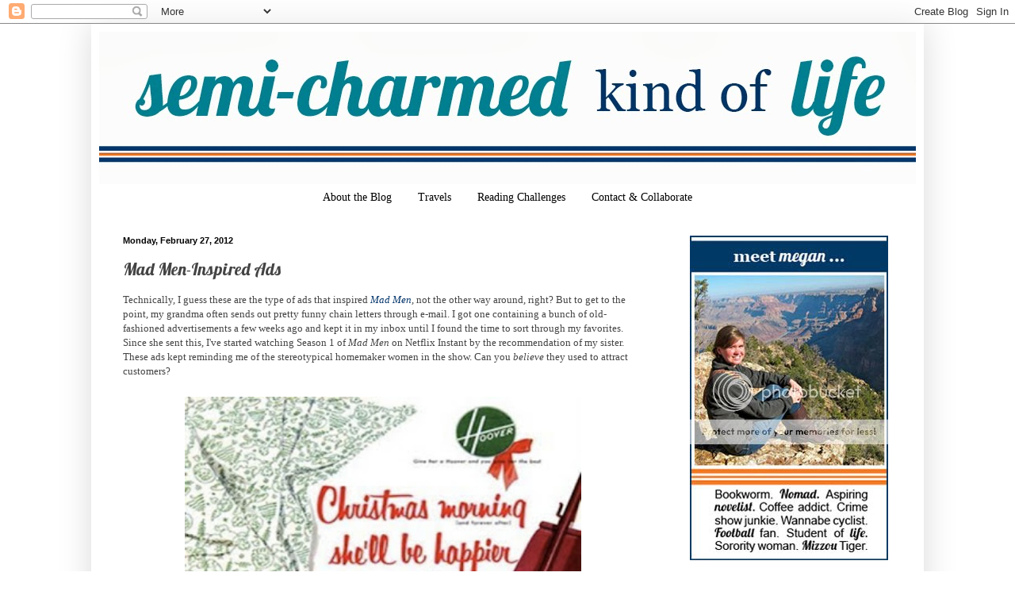

--- FILE ---
content_type: text/html; charset=UTF-8
request_url: https://megancstroup.blogspot.com/2012/02/mad-men-inspired-ads.html
body_size: 18635
content:
<!DOCTYPE html>
<html class='v2' dir='ltr' xmlns='http://www.w3.org/1999/xhtml' xmlns:b='http://www.google.com/2005/gml/b' xmlns:data='http://www.google.com/2005/gml/data' xmlns:expr='http://www.google.com/2005/gml/expr'>
<head>
<link href='https://www.blogger.com/static/v1/widgets/335934321-css_bundle_v2.css' rel='stylesheet' type='text/css'/>
<meta content='45387c2967c8b9dcb2b71ec64a5496f1' name='p:domain_verify'/>
<meta content='02884af0680f2d936bc2c9a565d81cdd' name='p:domain_verify'/>
<meta content='IE=9; IE=8; IE=7; IE=EDGE; chrome=1' http-equiv='X-UA-Compatible'/>
<meta content='width=1100' name='viewport'/>
<meta content='text/html; charset=UTF-8' http-equiv='Content-Type'/>
<meta content='blogger' name='generator'/>
<link href='https://megancstroup.blogspot.com/favicon.ico' rel='icon' type='image/x-icon'/>
<link href='http://megancstroup.blogspot.com/2012/02/mad-men-inspired-ads.html' rel='canonical'/>
<link rel="alternate" type="application/atom+xml" title="Semi-Charmed Kind of Life - Atom" href="https://megancstroup.blogspot.com/feeds/posts/default" />
<link rel="alternate" type="application/rss+xml" title="Semi-Charmed Kind of Life - RSS" href="https://megancstroup.blogspot.com/feeds/posts/default?alt=rss" />
<link rel="service.post" type="application/atom+xml" title="Semi-Charmed Kind of Life - Atom" href="https://www.blogger.com/feeds/165631260112107857/posts/default" />

<link rel="alternate" type="application/atom+xml" title="Semi-Charmed Kind of Life - Atom" href="https://megancstroup.blogspot.com/feeds/237890913188641693/comments/default" />
<!--Can't find substitution for tag [blog.ieCssRetrofitLinks]-->
<link href='https://blogger.googleusercontent.com/img/b/R29vZ2xl/AVvXsEhUUUhC8bVPAt-l-oYrrqQli_7kyRQXpr9nL_KQYvnEfc5HqSAzFcYKUvyVitQtpYAA4EVyDyf2HMic0kvW6XcuDUztAw40jsQAsQjhBqF54uESfILINYuVkJHosGeA8qSJ0fxVuQ1Pqf8/s400/-1.jpg' rel='image_src'/>
<meta content='http://megancstroup.blogspot.com/2012/02/mad-men-inspired-ads.html' property='og:url'/>
<meta content='Mad Men-Inspired Ads' property='og:title'/>
<meta content='A lifestyle blog written by a graduate student focused on travel and books.' property='og:description'/>
<meta content='https://blogger.googleusercontent.com/img/b/R29vZ2xl/AVvXsEhUUUhC8bVPAt-l-oYrrqQli_7kyRQXpr9nL_KQYvnEfc5HqSAzFcYKUvyVitQtpYAA4EVyDyf2HMic0kvW6XcuDUztAw40jsQAsQjhBqF54uESfILINYuVkJHosGeA8qSJ0fxVuQ1Pqf8/w1200-h630-p-k-no-nu/-1.jpg' property='og:image'/>
<title>Semi-Charmed Kind of Life: Mad Men-Inspired Ads</title>
<style type='text/css'>@font-face{font-family:'Lobster';font-style:normal;font-weight:400;font-display:swap;src:url(//fonts.gstatic.com/s/lobster/v32/neILzCirqoswsqX9zo-mM4MwWJXNqA.woff2)format('woff2');unicode-range:U+0460-052F,U+1C80-1C8A,U+20B4,U+2DE0-2DFF,U+A640-A69F,U+FE2E-FE2F;}@font-face{font-family:'Lobster';font-style:normal;font-weight:400;font-display:swap;src:url(//fonts.gstatic.com/s/lobster/v32/neILzCirqoswsqX9zoamM4MwWJXNqA.woff2)format('woff2');unicode-range:U+0301,U+0400-045F,U+0490-0491,U+04B0-04B1,U+2116;}@font-face{font-family:'Lobster';font-style:normal;font-weight:400;font-display:swap;src:url(//fonts.gstatic.com/s/lobster/v32/neILzCirqoswsqX9zo2mM4MwWJXNqA.woff2)format('woff2');unicode-range:U+0102-0103,U+0110-0111,U+0128-0129,U+0168-0169,U+01A0-01A1,U+01AF-01B0,U+0300-0301,U+0303-0304,U+0308-0309,U+0323,U+0329,U+1EA0-1EF9,U+20AB;}@font-face{font-family:'Lobster';font-style:normal;font-weight:400;font-display:swap;src:url(//fonts.gstatic.com/s/lobster/v32/neILzCirqoswsqX9zoymM4MwWJXNqA.woff2)format('woff2');unicode-range:U+0100-02BA,U+02BD-02C5,U+02C7-02CC,U+02CE-02D7,U+02DD-02FF,U+0304,U+0308,U+0329,U+1D00-1DBF,U+1E00-1E9F,U+1EF2-1EFF,U+2020,U+20A0-20AB,U+20AD-20C0,U+2113,U+2C60-2C7F,U+A720-A7FF;}@font-face{font-family:'Lobster';font-style:normal;font-weight:400;font-display:swap;src:url(//fonts.gstatic.com/s/lobster/v32/neILzCirqoswsqX9zoKmM4MwWJU.woff2)format('woff2');unicode-range:U+0000-00FF,U+0131,U+0152-0153,U+02BB-02BC,U+02C6,U+02DA,U+02DC,U+0304,U+0308,U+0329,U+2000-206F,U+20AC,U+2122,U+2191,U+2193,U+2212,U+2215,U+FEFF,U+FFFD;}</style>
<style id='page-skin-1' type='text/css'><!--
/*
-----------------------------------------------
Blogger Template Style
Name:     Simple
Designer: Blogger
URL:      www.blogger.com
----------------------------------------------- */
/* Content
----------------------------------------------- */
body {
font: normal normal 12px Georgia, Utopia, 'Palatino Linotype', Palatino, serif;
color: #444444;
background: #ffffff none repeat scroll top left;
padding: 0 40px 40px 40px;
}
html body .region-inner {
min-width: 0;
max-width: 100%;
width: auto;
}
h2 {
font-size: 22px;
}
a:link {
text-decoration:none;
color: #04356c;
}
a:visited {
text-decoration:none;
color: #009966;
}
a:hover {
text-decoration:underline;
color: #ff5900;
}
.body-fauxcolumn-outer .fauxcolumn-inner {
background: transparent url(//www.blogblog.com/1kt/simple/body_gradient_tile_light.png) repeat scroll top left;
_background-image: none;
}
.body-fauxcolumn-outer .cap-top {
position: absolute;
z-index: 1;
height: 400px;
width: 100%;
}
.body-fauxcolumn-outer .cap-top .cap-left {
width: 100%;
background: transparent url(//www.blogblog.com/1kt/simple/gradients_light.png) repeat-x scroll top left;
_background-image: none;
}
.content-outer {
-moz-box-shadow: 0 0 40px rgba(0, 0, 0, .15);
-webkit-box-shadow: 0 0 5px rgba(0, 0, 0, .15);
-goog-ms-box-shadow: 0 0 10px #333333;
box-shadow: 0 0 40px rgba(0, 0, 0, .15);
margin-bottom: 1px;
}
.content-inner {
padding: 10px 10px;
}
.content-inner {
background-color: #ffffff;
}
/* Header
----------------------------------------------- */
.header-outer {
background: #ffffff none repeat-x scroll 0 -400px;
_background-image: none;
}
.Header h1 {
font: normal normal 60px Lobster;
color: #3254bb;
text-shadow: -1px -1px 1px rgba(0, 0, 0, .2);
}
.Header h1 a {
color: #3254bb;
}
.Header .description {
font-size: 140%;
color: #777777;
}
.header-inner .Header .titlewrapper {
padding: 22px 30px;
}
.header-inner .Header .descriptionwrapper {
padding: 0 30px;
}
/* Tabs
----------------------------------------------- */
.tabs-inner .section:first-child {
border-top: 1px solid transparent;
}
.tabs-inner .section:first-child ul {
margin-top: -1px;
border-top: 1px solid transparent;
border-left: 0 solid transparent;
border-right: 0 solid transparent;
}
.tabs-inner .widget ul {
background: transparent url(//www.blogblog.com/1kt/simple/gradients_light.png) repeat-x scroll 0 -800px;
_background-image: none;
border-bottom: 1px solid transparent;
margin-top: 0;
margin-left: -30px;
margin-right: -30px;
}
.tabs-inner .widget li a {
display: inline-block;
padding: .6em 1em;
font: normal normal 14px Georgia, Utopia, 'Palatino Linotype', Palatino, serif;
color: #000000;
border-left: 1px solid #ffffff;
border-right: 1px solid transparent;
}
.tabs-inner .widget li:first-child a {
border-left: none;
}
.tabs-inner .widget li.selected a, .tabs-inner .widget li a:hover {
color: #ffffff;
background-color: #ff5900;
text-decoration: none;
}
/* Columns
----------------------------------------------- */
.main-outer {
border-top: 0 solid transparent;
}
.fauxcolumn-left-outer .fauxcolumn-inner {
border-right: 1px solid transparent;
}
.fauxcolumn-right-outer .fauxcolumn-inner {
border-left: 1px solid transparent;
}
/* Headings
----------------------------------------------- */
div.widget > h2,
div.widget h2.title {
margin: 0 0 1em 0;
font: normal bold 11px Georgia, Utopia, 'Palatino Linotype', Palatino, serif;
color: #000000;
}
/* Widgets
----------------------------------------------- */
.widget .zippy {
color: #999999;
text-shadow: 2px 2px 1px rgba(0, 0, 0, .1);
}
.widget .popular-posts ul {
list-style: none;
}
/* Posts
----------------------------------------------- */
h2.date-header {
font: normal bold 11px Arial, Tahoma, Helvetica, FreeSans, sans-serif;
}
.date-header span {
background-color: #ffffff;
color: #000000;
padding: inherit;
letter-spacing: inherit;
margin: inherit;
}
.main-inner {
padding-top: 30px;
padding-bottom: 30px;
}
.main-inner .column-center-inner {
padding: 0 15px;
}
.main-inner .column-center-inner .section {
margin: 0 15px;
}
.post {
margin: 0 0 25px 0;
}
h3.post-title, .comments h4 {
font: normal normal 22px Lobster;
margin: .75em 0 0;
}
.post-body {
font-size: 110%;
line-height: 1.4;
position: relative;
}
.post-body img, .post-body .tr-caption-container, .Profile img, .Image img,
.BlogList .item-thumbnail img {
padding: 2px;
background: transparent;
border: 1px solid transparent;
-moz-box-shadow: 1px 1px 5px rgba(0, 0, 0, .1);
-webkit-box-shadow: 1px 1px 5px rgba(0, 0, 0, .1);
box-shadow: 1px 1px 5px rgba(0, 0, 0, .1);
}
.post-body img, .post-body .tr-caption-container {
padding: 5px;
}
.post-body .tr-caption-container {
color: #666666;
}
.post-body .tr-caption-container img {
padding: 0;
background: transparent;
border: none;
-moz-box-shadow: 0 0 0 rgba(0, 0, 0, .1);
-webkit-box-shadow: 0 0 0 rgba(0, 0, 0, .1);
box-shadow: 0 0 0 rgba(0, 0, 0, .1);
}
.post-header {
margin: 0 0 1.5em;
line-height: 1.6;
font-size: 90%;
}
.post-footer {
margin: 20px -2px 0;
padding: 5px 10px;
color: #666666;
background-color: #f9f9f9;
border-bottom: 1px solid #eeeeee;
line-height: 1.6;
font-size: 90%;
}
#comments .comment-author {
padding-top: 1.5em;
border-top: 1px solid transparent;
background-position: 0 1.5em;
}
#comments .comment-author:first-child {
padding-top: 0;
border-top: none;
}
.avatar-image-container {
margin: .2em 0 0;
}
#comments .avatar-image-container img {
border: 1px solid transparent;
}
/* Comments
----------------------------------------------- */
.comments .comments-content .icon.blog-author {
background-repeat: no-repeat;
background-image: url([data-uri]);
}
.comments .comments-content .loadmore a {
border-top: 1px solid #999999;
border-bottom: 1px solid #999999;
}
.comments .comment-thread.inline-thread {
background-color: #f9f9f9;
}
.comments .continue {
border-top: 2px solid #999999;
}
/* Accents
---------------------------------------------- */
.section-columns td.columns-cell {
border-left: 1px solid transparent;
}
.blog-pager {
background: transparent none no-repeat scroll top center;
}
.blog-pager-older-link, .home-link,
.blog-pager-newer-link {
background-color: #ffffff;
padding: 5px;
}
.footer-outer {
border-top: 0 dashed #bbbbbb;
}
/* Mobile
----------------------------------------------- */
body.mobile  {
background-size: auto;
}
.mobile .body-fauxcolumn-outer {
background: transparent none repeat scroll top left;
}
.mobile .body-fauxcolumn-outer .cap-top {
background-size: 100% auto;
}
.mobile .content-outer {
-webkit-box-shadow: 0 0 3px rgba(0, 0, 0, .15);
box-shadow: 0 0 3px rgba(0, 0, 0, .15);
}
.mobile .tabs-inner .widget ul {
margin-left: 0;
margin-right: 0;
}
.mobile .post {
margin: 0;
}
.mobile .main-inner .column-center-inner .section {
margin: 0;
}
.mobile .date-header span {
padding: 0.1em 10px;
margin: 0 -10px;
}
.mobile h3.post-title {
margin: 0;
}
.mobile .blog-pager {
background: transparent none no-repeat scroll top center;
}
.mobile .footer-outer {
border-top: none;
}
.mobile .main-inner, .mobile .footer-inner {
background-color: #ffffff;
}
.mobile-index-contents {
color: #444444;
}
.mobile-link-button {
background-color: #04356c;
}
.mobile-link-button a:link, .mobile-link-button a:visited {
color: #ffffff;
}
.mobile .tabs-inner .section:first-child {
border-top: none;
}
.mobile .tabs-inner .PageList .widget-content {
background-color: #ff5900;
color: #ffffff;
border-top: 1px solid transparent;
border-bottom: 1px solid transparent;
}
.mobile .tabs-inner .PageList .widget-content .pagelist-arrow {
border-left: 1px solid transparent;
}
.PageList {text-align:center !important;}
.PageList li {display:inline !important; float:none !important;}
.post-body img, .post-body .tr-caption-container, .Profile img, .Image img,
.BlogList .item-thumbnail img {
padding: none !important;
border: none !important;
background: none !important;
-moz-box-shadow: 0px 0px 0px transparent !important;
-webkit-box-shadow: 0px 0px 0px transparent !important;
box-shadow: 0px 0px 0px transparent !important;
}
--></style>
<style id='template-skin-1' type='text/css'><!--
body {
min-width: 1050px;
}
.content-outer, .content-fauxcolumn-outer, .region-inner {
min-width: 1050px;
max-width: 1050px;
_width: 1050px;
}
.main-inner .columns {
padding-left: 0px;
padding-right: 315px;
}
.main-inner .fauxcolumn-center-outer {
left: 0px;
right: 315px;
/* IE6 does not respect left and right together */
_width: expression(this.parentNode.offsetWidth -
parseInt("0px") -
parseInt("315px") + 'px');
}
.main-inner .fauxcolumn-left-outer {
width: 0px;
}
.main-inner .fauxcolumn-right-outer {
width: 315px;
}
.main-inner .column-left-outer {
width: 0px;
right: 100%;
margin-left: -0px;
}
.main-inner .column-right-outer {
width: 315px;
margin-right: -315px;
}
#layout {
min-width: 0;
}
#layout .content-outer {
min-width: 0;
width: 800px;
}
#layout .region-inner {
min-width: 0;
width: auto;
}
--></style>
<link href='https://www.blogger.com/dyn-css/authorization.css?targetBlogID=165631260112107857&amp;zx=3589721b-4e7c-48b5-bcd0-e373733b2548' media='none' onload='if(media!=&#39;all&#39;)media=&#39;all&#39;' rel='stylesheet'/><noscript><link href='https://www.blogger.com/dyn-css/authorization.css?targetBlogID=165631260112107857&amp;zx=3589721b-4e7c-48b5-bcd0-e373733b2548' rel='stylesheet'/></noscript>
<meta name='google-adsense-platform-account' content='ca-host-pub-1556223355139109'/>
<meta name='google-adsense-platform-domain' content='blogspot.com'/>

</head>
<body class='loading variant-pale'>
<div class='navbar section' id='navbar'><div class='widget Navbar' data-version='1' id='Navbar1'><script type="text/javascript">
    function setAttributeOnload(object, attribute, val) {
      if(window.addEventListener) {
        window.addEventListener('load',
          function(){ object[attribute] = val; }, false);
      } else {
        window.attachEvent('onload', function(){ object[attribute] = val; });
      }
    }
  </script>
<div id="navbar-iframe-container"></div>
<script type="text/javascript" src="https://apis.google.com/js/platform.js"></script>
<script type="text/javascript">
      gapi.load("gapi.iframes:gapi.iframes.style.bubble", function() {
        if (gapi.iframes && gapi.iframes.getContext) {
          gapi.iframes.getContext().openChild({
              url: 'https://www.blogger.com/navbar/165631260112107857?po\x3d237890913188641693\x26origin\x3dhttps://megancstroup.blogspot.com',
              where: document.getElementById("navbar-iframe-container"),
              id: "navbar-iframe"
          });
        }
      });
    </script><script type="text/javascript">
(function() {
var script = document.createElement('script');
script.type = 'text/javascript';
script.src = '//pagead2.googlesyndication.com/pagead/js/google_top_exp.js';
var head = document.getElementsByTagName('head')[0];
if (head) {
head.appendChild(script);
}})();
</script>
</div></div>
<div class='body-fauxcolumns'>
<div class='fauxcolumn-outer body-fauxcolumn-outer'>
<div class='cap-top'>
<div class='cap-left'></div>
<div class='cap-right'></div>
</div>
<div class='fauxborder-left'>
<div class='fauxborder-right'></div>
<div class='fauxcolumn-inner'>
</div>
</div>
<div class='cap-bottom'>
<div class='cap-left'></div>
<div class='cap-right'></div>
</div>
</div>
</div>
<div class='content'>
<div class='content-fauxcolumns'>
<div class='fauxcolumn-outer content-fauxcolumn-outer'>
<div class='cap-top'>
<div class='cap-left'></div>
<div class='cap-right'></div>
</div>
<div class='fauxborder-left'>
<div class='fauxborder-right'></div>
<div class='fauxcolumn-inner'>
</div>
</div>
<div class='cap-bottom'>
<div class='cap-left'></div>
<div class='cap-right'></div>
</div>
</div>
</div>
<div class='content-outer'>
<div class='content-cap-top cap-top'>
<div class='cap-left'></div>
<div class='cap-right'></div>
</div>
<div class='fauxborder-left content-fauxborder-left'>
<div class='fauxborder-right content-fauxborder-right'></div>
<div class='content-inner'>
<header>
<div class='header-outer'>
<div class='header-cap-top cap-top'>
<div class='cap-left'></div>
<div class='cap-right'></div>
</div>
<div class='fauxborder-left header-fauxborder-left'>
<div class='fauxborder-right header-fauxborder-right'></div>
<div class='region-inner header-inner'>
<div class='header section' id='header'><div class='widget Header' data-version='1' id='Header1'>
<div id='header-inner'>
<a href='https://megancstroup.blogspot.com/' style='display: block'>
<img alt='Semi-Charmed Kind of Life' height='192px; ' id='Header1_headerimg' src='https://blogger.googleusercontent.com/img/b/R29vZ2xl/AVvXsEi4dnYg4kcloZSoTqqRh17epG0tYDC4r6psvdKsoSF2Dk8E-qrHP6VOeHofjgoc_74khX0ojtz1BNtYkrh4d6tm2-2yEXzKfRDl0RQFkXXzIx4FxjXqcIyt4650moWAE7tNYpnZQF0WwJSU/s1600/LinesHeader.jpg' style='display: block' width='1050px; '/>
</a>
</div>
</div></div>
</div>
</div>
<div class='header-cap-bottom cap-bottom'>
<div class='cap-left'></div>
<div class='cap-right'></div>
</div>
</div>
</header>
<div class='tabs-outer'>
<div class='tabs-cap-top cap-top'>
<div class='cap-left'></div>
<div class='cap-right'></div>
</div>
<div class='fauxborder-left tabs-fauxborder-left'>
<div class='fauxborder-right tabs-fauxborder-right'></div>
<div class='region-inner tabs-inner'>
<div class='tabs section' id='crosscol'><div class='widget PageList' data-version='1' id='PageList1'>
<h2>Pages</h2>
<div class='widget-content'>
<ul>
<li>
<a href='https://megancstroup.blogspot.com/p/about-author.html'>About the Blog</a>
</li>
<li>
<a href='https://megancstroup.blogspot.com/p/traveling.html'>Travels</a>
</li>
<li>
<a href='https://megancstroup.blogspot.com/p/2012-book-challenges.html'>Reading Challenges</a>
</li>
<li>
<a href='https://megancstroup.blogspot.com/p/contact_21.html'>Contact &amp; Collaborate</a>
</li>
</ul>
<div class='clear'></div>
</div>
</div></div>
<div class='tabs no-items section' id='crosscol-overflow'></div>
</div>
</div>
<div class='tabs-cap-bottom cap-bottom'>
<div class='cap-left'></div>
<div class='cap-right'></div>
</div>
</div>
<div class='main-outer'>
<div class='main-cap-top cap-top'>
<div class='cap-left'></div>
<div class='cap-right'></div>
</div>
<div class='fauxborder-left main-fauxborder-left'>
<div class='fauxborder-right main-fauxborder-right'></div>
<div class='region-inner main-inner'>
<div class='columns fauxcolumns'>
<div class='fauxcolumn-outer fauxcolumn-center-outer'>
<div class='cap-top'>
<div class='cap-left'></div>
<div class='cap-right'></div>
</div>
<div class='fauxborder-left'>
<div class='fauxborder-right'></div>
<div class='fauxcolumn-inner'>
</div>
</div>
<div class='cap-bottom'>
<div class='cap-left'></div>
<div class='cap-right'></div>
</div>
</div>
<div class='fauxcolumn-outer fauxcolumn-left-outer'>
<div class='cap-top'>
<div class='cap-left'></div>
<div class='cap-right'></div>
</div>
<div class='fauxborder-left'>
<div class='fauxborder-right'></div>
<div class='fauxcolumn-inner'>
</div>
</div>
<div class='cap-bottom'>
<div class='cap-left'></div>
<div class='cap-right'></div>
</div>
</div>
<div class='fauxcolumn-outer fauxcolumn-right-outer'>
<div class='cap-top'>
<div class='cap-left'></div>
<div class='cap-right'></div>
</div>
<div class='fauxborder-left'>
<div class='fauxborder-right'></div>
<div class='fauxcolumn-inner'>
</div>
</div>
<div class='cap-bottom'>
<div class='cap-left'></div>
<div class='cap-right'></div>
</div>
</div>
<!-- corrects IE6 width calculation -->
<div class='columns-inner'>
<div class='column-center-outer'>
<div class='column-center-inner'>
<div class='main section' id='main'><div class='widget Blog' data-version='1' id='Blog1'>
<div class='blog-posts hfeed'>

          <div class="date-outer">
        
<h2 class='date-header'><span>Monday, February 27, 2012</span></h2>

          <div class="date-posts">
        
<div class='post-outer'>
<div class='post hentry' itemprop='blogPost' itemscope='itemscope' itemtype='http://schema.org/BlogPosting'>
<meta content='https://blogger.googleusercontent.com/img/b/R29vZ2xl/AVvXsEhUUUhC8bVPAt-l-oYrrqQli_7kyRQXpr9nL_KQYvnEfc5HqSAzFcYKUvyVitQtpYAA4EVyDyf2HMic0kvW6XcuDUztAw40jsQAsQjhBqF54uESfILINYuVkJHosGeA8qSJ0fxVuQ1Pqf8/s72-c/-1.jpg' itemprop='image_url'/>
<meta content='165631260112107857' itemprop='blogId'/>
<meta content='237890913188641693' itemprop='postId'/>
<a name='237890913188641693'></a>
<h3 class='post-title entry-title' itemprop='name'>
Mad Men-Inspired Ads
</h3>
<div class='post-header'>
<div class='post-header-line-1'></div>
</div>
<div class='post-body entry-content' id='post-body-237890913188641693' itemprop='description articleBody'>
Technically, I guess these are the type of ads that inspired <a href="http://www.amctv.com/shows/mad-men" target="_blank"><i>Mad Men</i></a>, not the other way around, right? But to get to the point, my grandma often sends out pretty funny chain letters through e-mail. I got one containing a bunch of old-fashioned advertisements a few weeks ago and kept it in my inbox until I found the time to sort through my favorites. Since she sent this, I've started watching Season 1 of <i>Mad Men </i>on Netflix Instant by the recommendation of my sister. These ads kept reminding me of the stereotypical homemaker women in the show. Can you <i>believe</i> they used to attract customers?<br />
<br />
<div class="separator" style="clear: both; text-align: center;">
<a href="https://blogger.googleusercontent.com/img/b/R29vZ2xl/AVvXsEhUUUhC8bVPAt-l-oYrrqQli_7kyRQXpr9nL_KQYvnEfc5HqSAzFcYKUvyVitQtpYAA4EVyDyf2HMic0kvW6XcuDUztAw40jsQAsQjhBqF54uESfILINYuVkJHosGeA8qSJ0fxVuQ1Pqf8/s1600/-1.jpg" imageanchor="1" style="margin-left: 1em; margin-right: 1em;"><img border="0" height="563" src="https://blogger.googleusercontent.com/img/b/R29vZ2xl/AVvXsEhUUUhC8bVPAt-l-oYrrqQli_7kyRQXpr9nL_KQYvnEfc5HqSAzFcYKUvyVitQtpYAA4EVyDyf2HMic0kvW6XcuDUztAw40jsQAsQjhBqF54uESfILINYuVkJHosGeA8qSJ0fxVuQ1Pqf8/s400/-1.jpg" width="500" /></a></div>
<a name="more"></a><br />
<div class="separator" style="clear: both; text-align: center;">
<a href="https://blogger.googleusercontent.com/img/b/R29vZ2xl/AVvXsEj0AatWKRKbpbIxet0LwAmCxIWrUJzEWnOyx7UwtUGxVpNG9V5gzRexN3Nkh1XFKj6XXjZebG8OCTxroDB4RkGiRHz-YbVPVq1O77PCzzLFoifWI1IaUQO9qgpPt87sc2kewLksof6RHRg/s1600/-2.jpg" imageanchor="1" style="margin-left: 1em; margin-right: 1em;"><img border="0" height="504" src="https://blogger.googleusercontent.com/img/b/R29vZ2xl/AVvXsEj0AatWKRKbpbIxet0LwAmCxIWrUJzEWnOyx7UwtUGxVpNG9V5gzRexN3Nkh1XFKj6XXjZebG8OCTxroDB4RkGiRHz-YbVPVq1O77PCzzLFoifWI1IaUQO9qgpPt87sc2kewLksof6RHRg/s400/-2.jpg" width="500" /></a></div>
<br />
<div class="separator" style="clear: both; text-align: center;">
<a href="https://blogger.googleusercontent.com/img/b/R29vZ2xl/AVvXsEgqRBmgBnnd46pfOtLrmuTanshYFzalLfOGp8WXa9Ka6VNzDcMdUxauahCU3BHBstRL3khoCWj7ZSYasTlOe9mLWefgctngZHjXnuBul-96Zlo43BBJ2wgO8_oSK-4iCDxYPdK6Z2cBOXc/s1600/-4.jpg" imageanchor="1" style="margin-left: 1em; margin-right: 1em;"><img border="0" height="588" src="https://blogger.googleusercontent.com/img/b/R29vZ2xl/AVvXsEgqRBmgBnnd46pfOtLrmuTanshYFzalLfOGp8WXa9Ka6VNzDcMdUxauahCU3BHBstRL3khoCWj7ZSYasTlOe9mLWefgctngZHjXnuBul-96Zlo43BBJ2wgO8_oSK-4iCDxYPdK6Z2cBOXc/s400/-4.jpg" width="500" /></a></div>
<br />
<div class="separator" style="clear: both; text-align: center;">
<a href="https://blogger.googleusercontent.com/img/b/R29vZ2xl/AVvXsEiFplALIzllVv3pjXy2rPB4Oby5savfe3z8AqSxX8dOXkQfex5T0JP-S-2DJtIo4WlITPQRwGjOVUTGg07KO3kFALS2-zKCK76e83RPxuBuulV6HTFb-7EnuMG6qQuzB5JYLRq4j7OAP6U/s1600/-5.jpg" imageanchor="1" style="margin-left: 1em; margin-right: 1em;"><img border="0" height="625" src="https://blogger.googleusercontent.com/img/b/R29vZ2xl/AVvXsEiFplALIzllVv3pjXy2rPB4Oby5savfe3z8AqSxX8dOXkQfex5T0JP-S-2DJtIo4WlITPQRwGjOVUTGg07KO3kFALS2-zKCK76e83RPxuBuulV6HTFb-7EnuMG6qQuzB5JYLRq4j7OAP6U/s400/-5.jpg" width="500" /></a></div>
<br />
This last one has nothing to do with female roles throughout history; I just thought it was pretty funny:<br />
<br />
<div class="separator" style="clear: both; text-align: center;">
<a href="https://blogger.googleusercontent.com/img/b/R29vZ2xl/AVvXsEjCkbyOmL-ixvg8c3siD2-sjBxwWir_7o9vKCmf8I2D4r8TkIURoPyeVa6n88zMa2e73wzCrqRXTeL6q_iKbIX-L8nFcTYL5DThlhjyjjwrOmHT8-wTZcI2OTvDHtfHZEUK67HLpb8k74k/s1600/-3.jpg" imageanchor="1" style="margin-left: 1em; margin-right: 1em;"><img border="0" height="252" src="https://blogger.googleusercontent.com/img/b/R29vZ2xl/AVvXsEjCkbyOmL-ixvg8c3siD2-sjBxwWir_7o9vKCmf8I2D4r8TkIURoPyeVa6n88zMa2e73wzCrqRXTeL6q_iKbIX-L8nFcTYL5DThlhjyjjwrOmHT8-wTZcI2OTvDHtfHZEUK67HLpb8k74k/s400/-3.jpg" width="500" /></a></div>
<br />
<div style='clear: both;'></div>
</div>
<div class='post-footer'>
<div class='post-footer-line post-footer-line-1'><div class='post-share-buttons goog-inline-block'>
<a class='goog-inline-block share-button sb-email' href='https://www.blogger.com/share-post.g?blogID=165631260112107857&postID=237890913188641693&target=email' target='_blank' title='Email This'><span class='share-button-link-text'>Email This</span></a><a class='goog-inline-block share-button sb-blog' href='https://www.blogger.com/share-post.g?blogID=165631260112107857&postID=237890913188641693&target=blog' onclick='window.open(this.href, "_blank", "height=270,width=475"); return false;' target='_blank' title='BlogThis!'><span class='share-button-link-text'>BlogThis!</span></a><a class='goog-inline-block share-button sb-twitter' href='https://www.blogger.com/share-post.g?blogID=165631260112107857&postID=237890913188641693&target=twitter' target='_blank' title='Share to X'><span class='share-button-link-text'>Share to X</span></a><a class='goog-inline-block share-button sb-facebook' href='https://www.blogger.com/share-post.g?blogID=165631260112107857&postID=237890913188641693&target=facebook' onclick='window.open(this.href, "_blank", "height=430,width=640"); return false;' target='_blank' title='Share to Facebook'><span class='share-button-link-text'>Share to Facebook</span></a><a class='goog-inline-block share-button sb-pinterest' href='https://www.blogger.com/share-post.g?blogID=165631260112107857&postID=237890913188641693&target=pinterest' target='_blank' title='Share to Pinterest'><span class='share-button-link-text'>Share to Pinterest</span></a>
</div>
<span class='post-timestamp'>
at
<meta content='https://megancstroup.blogspot.com/2012/02/mad-men-inspired-ads.html' itemprop='url'/>
<a class='timestamp-link' href='https://megancstroup.blogspot.com/2012/02/mad-men-inspired-ads.html' rel='bookmark' title='permanent link'><abbr class='published' itemprop='datePublished' title='2012-02-27T13:00:00-05:00'>1:00&#8239;PM</abbr></a>
</span>
<span class='post-comment-link'>
</span>
<span class='post-icons'>
<span class='item-action'>
<a href='https://www.blogger.com/email-post/165631260112107857/237890913188641693' title='Email Post'>
<img alt="" class="icon-action" height="13" src="//img1.blogblog.com/img/icon18_email.gif" width="18">
</a>
</span>
<span class='item-control blog-admin pid-892405095'>
<a href='https://www.blogger.com/post-edit.g?blogID=165631260112107857&postID=237890913188641693&from=pencil' title='Edit Post'>
<img alt='' class='icon-action' height='18' src='https://resources.blogblog.com/img/icon18_edit_allbkg.gif' width='18'/>
</a>
</span>
</span>
<span class='post-backlinks post-comment-link'>
</span>
</div>
<div class='post-footer-line post-footer-line-2'><span class='post-labels'>
Labels:
<a href='https://megancstroup.blogspot.com/search/label/American%20culture' rel='tag'>American culture</a>,
<a href='https://megancstroup.blogspot.com/search/label/around%20the%20web' rel='tag'>around the web</a>,
<a href='https://megancstroup.blogspot.com/search/label/history' rel='tag'>history</a>,
<a href='https://megancstroup.blogspot.com/search/label/television' rel='tag'>television</a>,
<a href='https://megancstroup.blogspot.com/search/label/women%27s%20and%20gender%20studies' rel='tag'>women&#39;s and gender studies</a>
</span>
</div>
<div class='post-footer-line post-footer-line-3'><span class='post-location'>
</span>
</div>
</div>
</div>
<div class='comments' id='comments'>
<a name='comments'></a>
<h4>1 comment:</h4>
<div id='Blog1_comments-block-wrapper'>
<dl class='avatar-comment-indent' id='comments-block'>
<dt class='comment-author ' id='c1565801107056630384'>
<a name='c1565801107056630384'></a>
<div class="avatar-image-container vcard"><span dir="ltr"><a href="https://www.blogger.com/profile/11875235928764628400" target="" rel="nofollow" onclick="" class="avatar-hovercard" id="av-1565801107056630384-11875235928764628400"><img src="https://resources.blogblog.com/img/blank.gif" width="35" height="35" class="delayLoad" style="display: none;" longdesc="//blogger.googleusercontent.com/img/b/R29vZ2xl/AVvXsEgVuNlb1mjlvmtA006bBl4I4vF9AwIX4R9YhMNoxrUVWLzs2tF25VZHRIda2R1UTYpodIbNN92n_wMcBx1nIy47RN8oJzvoNc0nHTUEOXWED1AATN1iSERgViq-YpBoqDs/s45-c/profile.jpg" alt="" title="Jess">

<noscript><img src="//blogger.googleusercontent.com/img/b/R29vZ2xl/AVvXsEgVuNlb1mjlvmtA006bBl4I4vF9AwIX4R9YhMNoxrUVWLzs2tF25VZHRIda2R1UTYpodIbNN92n_wMcBx1nIy47RN8oJzvoNc0nHTUEOXWED1AATN1iSERgViq-YpBoqDs/s45-c/profile.jpg" width="35" height="35" class="photo" alt=""></noscript></a></span></div>
<a href='https://www.blogger.com/profile/11875235928764628400' rel='nofollow'>Jess</a>
said...
</dt>
<dd class='comment-body' id='Blog1_cmt-1565801107056630384'>
<p>
Hahaha I love that first one and how she is caressing the vacuum like a loved one.... too funny! But I think the one about crying for what you want is still pretty accurate for today&#39;s times!!!! ;)
</p>
</dd>
<dd class='comment-footer'>
<span class='comment-timestamp'>
<a href='https://megancstroup.blogspot.com/2012/02/mad-men-inspired-ads.html?showComment=1330435638922#c1565801107056630384' title='comment permalink'>
February 28, 2012 at 8:27&#8239;AM
</a>
<span class='item-control blog-admin pid-777911658'>
<a class='comment-delete' href='https://www.blogger.com/comment/delete/165631260112107857/1565801107056630384' title='Delete Comment'>
<img src='https://resources.blogblog.com/img/icon_delete13.gif'/>
</a>
</span>
</span>
</dd>
</dl>
</div>
<p class='comment-footer'>
<a href='https://www.blogger.com/comment/fullpage/post/165631260112107857/237890913188641693' onclick='javascript:window.open(this.href, "bloggerPopup", "toolbar=0,location=0,statusbar=1,menubar=0,scrollbars=yes,width=640,height=500"); return false;'>Post a Comment</a>
</p>
</div>
</div>

        </div></div>
      
</div>
<div class='blog-pager' id='blog-pager'>
<span id='blog-pager-newer-link'>
<a class='blog-pager-newer-link' href='https://megancstroup.blogspot.com/2012/02/travel-tuesday-week-1.html' id='Blog1_blog-pager-newer-link' title='Newer Post'>Newer Post</a>
</span>
<span id='blog-pager-older-link'>
<a class='blog-pager-older-link' href='https://megancstroup.blogspot.com/2012/02/favorite-gift-kindle.html' id='Blog1_blog-pager-older-link' title='Older Post'>Older Post</a>
</span>
<a class='home-link' href='https://megancstroup.blogspot.com/'>Home</a>
</div>
<div class='clear'></div>
<div class='post-feeds'>
<div class='feed-links'>
Subscribe to:
<a class='feed-link' href='https://megancstroup.blogspot.com/feeds/237890913188641693/comments/default' target='_blank' type='application/atom+xml'>Post Comments (Atom)</a>
</div>
</div>
</div><div class='widget HTML' data-version='1' id='HTML4'>
<script type='text/javascript'>
						var nr_is_home = false;
						var nr_posts_only = true;
						var nr_pageurl = 'https://megancstroup.blogspot.com/2012/02/mad-men-inspired-ads.html';
					</script>
<div id='nrelate_related_backup_placeholder'></div>
				<script async type="text/javascript" src="//static.nrelate.com/rcw_b/0.52.0/loader.min.js"></script>
</div><div class='widget HTML' data-version='1' id='HTML1'>
<script type='text/javascript'>
                var disqus_shortname = 'megancstroup';
                var disqus_blogger_current_url = "http://megancstroup.blogspot.com/2012/02/mad-men-inspired-ads.html";
                if (!disqus_blogger_current_url.length) {
                    disqus_blogger_current_url = "https://megancstroup.blogspot.com/2012/02/mad-men-inspired-ads.html";
                }
                var disqus_blogger_homepage_url = "https://megancstroup.blogspot.com/";
                var disqus_blogger_canonical_homepage_url = "http://megancstroup.blogspot.com/";
            </script>
<style type='text/css'>
                    #comments {display:none;}
                </style>
<script type='text/javascript'>
                    (function() {
                        var bloggerjs = document.createElement('script');
                        bloggerjs.type = 'text/javascript';
                        bloggerjs.async = true;
                        bloggerjs.src = 'http://'+disqus_shortname+'.disqus.com/blogger_item.js';
                        (document.getElementsByTagName('head')[0] || document.getElementsByTagName('body')[0]).appendChild(bloggerjs);
                    })();
                </script>
<style type='text/css'>
                    .post-comment-link { visibility: hidden; }
                </style>
<script type='text/javascript'>
                (function() {
                    var bloggerjs = document.createElement('script');
                    bloggerjs.type = 'text/javascript';
                    bloggerjs.async = true;
                    bloggerjs.src = 'http://'+disqus_shortname+'.disqus.com/blogger_index.js';
                    (document.getElementsByTagName('head')[0] || document.getElementsByTagName('body')[0]).appendChild(bloggerjs);
                })();
                </script>
</div></div>
</div>
</div>
<div class='column-left-outer'>
<div class='column-left-inner'>
<aside>
</aside>
</div>
</div>
<div class='column-right-outer'>
<div class='column-right-inner'>
<aside>
<div class='sidebar section' id='sidebar-right-1'><div class='widget HTML' data-version='1' id='HTML5'>
<div class='widget-content'>
<a href="http://megancstroup.blogspot.com/p/about-author.html" target="_blank"><img src="https://lh3.googleusercontent.com/blogger_img_proxy/AEn0k_tjp9FXIN_JWefb5ouL0FTImTZWbPiDbhqA9BD8WBPSXpDhjEbvCAP_0D3UG1L9PTc6SY2vUDKzbjxt4Fi7c8SN3AJr-cqvjKLhdnxSurDfVHyQvh0_1t7hUu_QwQme55jNBZjj5FtjEYNIEckKI_T9uUVz=s0-d" alt="About Megan from Semi-Charmed Kind of Life"></a>
<br />
<br />
<center><a href="https://twitter.com/megtristao" target="_blank"><img src="https://lh3.googleusercontent.com/blogger_img_proxy/AEn0k_tHLwgIaQk4lOy7r31uM_snmXqPIe_7GoB1uBZRY26p7t_qDgvOVQ6NNJnmWkdUF8m29a1kyEFBkV_6US4FxPUcoUfCOOV62xcwVFiZqD51SEJUJuFeeGoasJlT1rlskuDHROjd6L9xckYf=s0-d" border="0" alt="Follow Semi-Charmed Kind of Life on Twitter"></a><a href="http://www.pinterest.com/megancstroup" target="_blank"><img src="https://lh3.googleusercontent.com/blogger_img_proxy/AEn0k_uyKSwKIdwa-IvJ7XgfgC9zNjJnuFRuysSN58WukkupFavm0MLcAL0XRn1DXfcYCiJu76f4ysSu-iQBlPq70u-iCvKDhBZTjbDe1UYrthyBBlf8FQ6bmkR8H_usv1sQLvUIBrOiHkl_MJ1_azQ=s0-d" border="0" alt="Follow Megan from Semi-Charmed Kind of Life on Pinterest"></a><a href="https://www.instagram.com/megtristao/" target="_blank"><img src="https://lh3.googleusercontent.com/blogger_img_proxy/AEn0k_vMF-OvetDkl7n7nb34MaK2lSvMEESAFln38D81Yg_JDUJlBa8jTLAoxMUu_Ycw8LCwbwe-NMwVLQQzYGoEo4yzEoTUKoe-Tk-PfR2XKbEwm6heIw1buGG3WokGDFbiWoKZz3FrrXJZ6CcVWmM=s0-d" border="0" alt="Follow Megan of Semi-Charmed Kind of Life on Instagram"></a><a href="https://www.bloglovin.com/blog/3434351" target="_blank"><img src="https://lh3.googleusercontent.com/blogger_img_proxy/AEn0k_s9HAY2IDRsrXdNzqvemwwakX8M9mcWnoqKbOBz0KkPvjc7INqp3snt0P7qBfpM0MvC_1OPCTkHYcMZSab5IXZJcs-J0Ahg3ISe4H0OI-NpuEPUSReTA81S1uN9IxAJEouCflUfC2MFZEYX_w=s0-d" border="0" alt="Follow Semi-Charmed Kind of Life on Bloglovin&#39;"></a><a href="http://feeds.feedburner.com/blogspot/megancstroup" target="_blank"><img src="https://lh3.googleusercontent.com/blogger_img_proxy/AEn0k_vp7GJFd-tzF5uazunSjyC5aGgqlYW2xGY8ZHOb9TRR0S_tFvHGm2HN-ed22JqeEszQntzAVV8e48IDxaqEj4h9M9pHPGL5niHnDG9tdCp-kYZdyILjXKrcwTu3fL69J5AjSqrf3dQ=s0-d" border="0" alt="Follow Semi-Charmed Kind of Life on your RSS feed"></a></center>
<br />
<center><a class="blsdk-follow" href="https://www.bloglovin.com/blogs/semi-charmed-kind-life-3434351" target="_blank" data-blsdk-type="button" data-blsdk-counter="false">Follow</a><script>(function(d, s, id) {var js, fjs = d.getElementsByTagName(s)[0];if (d.getElementById(id)) return;js = d.createElement(s);js.id = id;js.src = "https://widget.bloglovin.com/assets/widget/loader.js";fjs.parentNode.insertBefore(js, fjs);}(document, "script", "bloglovin-sdk"))</script></center>
</div>
<div class='clear'></div>
</div><div class='widget HTML' data-version='1' id='HTML2'>
<div class='widget-content'>
<center><img src="https://lh3.googleusercontent.com/blogger_img_proxy/AEn0k_svMDeGuczLfSo2sAjrIyrR8cpfa3_sDohSXdiFgq4mFDzLSCY3qBJj4jnpuoW6tK8rpXH8j48x6Hoi0muGB1Juvb65n15VRqi1xw0NMB3DbvFR5w0TLYjxw4ieDBTrDGWWyWIe7kglPIuo5g=s0-d" alt="Semi-Charmed Kind of Life blog archives"></center>
</div>
<div class='clear'></div>
</div><div class='widget BlogArchive' data-version='1' id='BlogArchive1'>
<div class='widget-content'>
<div id='ArchiveList'>
<div id='BlogArchive1_ArchiveList'>
<ul class='hierarchy'>
<li class='archivedate collapsed'>
<a class='toggle' href='javascript:void(0)'>
<span class='zippy'>

        &#9658;&#160;
      
</span>
</a>
<a class='post-count-link' href='https://megancstroup.blogspot.com/2019/'>
2019
</a>
<span class='post-count' dir='ltr'>(1)</span>
<ul class='hierarchy'>
<li class='archivedate collapsed'>
<a class='toggle' href='javascript:void(0)'>
<span class='zippy'>

        &#9658;&#160;
      
</span>
</a>
<a class='post-count-link' href='https://megancstroup.blogspot.com/2019/05/'>
May
</a>
<span class='post-count' dir='ltr'>(1)</span>
</li>
</ul>
</li>
</ul>
<ul class='hierarchy'>
<li class='archivedate collapsed'>
<a class='toggle' href='javascript:void(0)'>
<span class='zippy'>

        &#9658;&#160;
      
</span>
</a>
<a class='post-count-link' href='https://megancstroup.blogspot.com/2017/'>
2017
</a>
<span class='post-count' dir='ltr'>(1)</span>
<ul class='hierarchy'>
<li class='archivedate collapsed'>
<a class='toggle' href='javascript:void(0)'>
<span class='zippy'>

        &#9658;&#160;
      
</span>
</a>
<a class='post-count-link' href='https://megancstroup.blogspot.com/2017/02/'>
February
</a>
<span class='post-count' dir='ltr'>(1)</span>
</li>
</ul>
</li>
</ul>
<ul class='hierarchy'>
<li class='archivedate collapsed'>
<a class='toggle' href='javascript:void(0)'>
<span class='zippy'>

        &#9658;&#160;
      
</span>
</a>
<a class='post-count-link' href='https://megancstroup.blogspot.com/2016/'>
2016
</a>
<span class='post-count' dir='ltr'>(11)</span>
<ul class='hierarchy'>
<li class='archivedate collapsed'>
<a class='toggle' href='javascript:void(0)'>
<span class='zippy'>

        &#9658;&#160;
      
</span>
</a>
<a class='post-count-link' href='https://megancstroup.blogspot.com/2016/11/'>
November
</a>
<span class='post-count' dir='ltr'>(1)</span>
</li>
</ul>
<ul class='hierarchy'>
<li class='archivedate collapsed'>
<a class='toggle' href='javascript:void(0)'>
<span class='zippy'>

        &#9658;&#160;
      
</span>
</a>
<a class='post-count-link' href='https://megancstroup.blogspot.com/2016/10/'>
October
</a>
<span class='post-count' dir='ltr'>(1)</span>
</li>
</ul>
<ul class='hierarchy'>
<li class='archivedate collapsed'>
<a class='toggle' href='javascript:void(0)'>
<span class='zippy'>

        &#9658;&#160;
      
</span>
</a>
<a class='post-count-link' href='https://megancstroup.blogspot.com/2016/09/'>
September
</a>
<span class='post-count' dir='ltr'>(1)</span>
</li>
</ul>
<ul class='hierarchy'>
<li class='archivedate collapsed'>
<a class='toggle' href='javascript:void(0)'>
<span class='zippy'>

        &#9658;&#160;
      
</span>
</a>
<a class='post-count-link' href='https://megancstroup.blogspot.com/2016/08/'>
August
</a>
<span class='post-count' dir='ltr'>(1)</span>
</li>
</ul>
<ul class='hierarchy'>
<li class='archivedate collapsed'>
<a class='toggle' href='javascript:void(0)'>
<span class='zippy'>

        &#9658;&#160;
      
</span>
</a>
<a class='post-count-link' href='https://megancstroup.blogspot.com/2016/07/'>
July
</a>
<span class='post-count' dir='ltr'>(1)</span>
</li>
</ul>
<ul class='hierarchy'>
<li class='archivedate collapsed'>
<a class='toggle' href='javascript:void(0)'>
<span class='zippy'>

        &#9658;&#160;
      
</span>
</a>
<a class='post-count-link' href='https://megancstroup.blogspot.com/2016/06/'>
June
</a>
<span class='post-count' dir='ltr'>(1)</span>
</li>
</ul>
<ul class='hierarchy'>
<li class='archivedate collapsed'>
<a class='toggle' href='javascript:void(0)'>
<span class='zippy'>

        &#9658;&#160;
      
</span>
</a>
<a class='post-count-link' href='https://megancstroup.blogspot.com/2016/05/'>
May
</a>
<span class='post-count' dir='ltr'>(1)</span>
</li>
</ul>
<ul class='hierarchy'>
<li class='archivedate collapsed'>
<a class='toggle' href='javascript:void(0)'>
<span class='zippy'>

        &#9658;&#160;
      
</span>
</a>
<a class='post-count-link' href='https://megancstroup.blogspot.com/2016/03/'>
March
</a>
<span class='post-count' dir='ltr'>(1)</span>
</li>
</ul>
<ul class='hierarchy'>
<li class='archivedate collapsed'>
<a class='toggle' href='javascript:void(0)'>
<span class='zippy'>

        &#9658;&#160;
      
</span>
</a>
<a class='post-count-link' href='https://megancstroup.blogspot.com/2016/02/'>
February
</a>
<span class='post-count' dir='ltr'>(2)</span>
</li>
</ul>
<ul class='hierarchy'>
<li class='archivedate collapsed'>
<a class='toggle' href='javascript:void(0)'>
<span class='zippy'>

        &#9658;&#160;
      
</span>
</a>
<a class='post-count-link' href='https://megancstroup.blogspot.com/2016/01/'>
January
</a>
<span class='post-count' dir='ltr'>(1)</span>
</li>
</ul>
</li>
</ul>
<ul class='hierarchy'>
<li class='archivedate collapsed'>
<a class='toggle' href='javascript:void(0)'>
<span class='zippy'>

        &#9658;&#160;
      
</span>
</a>
<a class='post-count-link' href='https://megancstroup.blogspot.com/2015/'>
2015
</a>
<span class='post-count' dir='ltr'>(48)</span>
<ul class='hierarchy'>
<li class='archivedate collapsed'>
<a class='toggle' href='javascript:void(0)'>
<span class='zippy'>

        &#9658;&#160;
      
</span>
</a>
<a class='post-count-link' href='https://megancstroup.blogspot.com/2015/12/'>
December
</a>
<span class='post-count' dir='ltr'>(2)</span>
</li>
</ul>
<ul class='hierarchy'>
<li class='archivedate collapsed'>
<a class='toggle' href='javascript:void(0)'>
<span class='zippy'>

        &#9658;&#160;
      
</span>
</a>
<a class='post-count-link' href='https://megancstroup.blogspot.com/2015/10/'>
October
</a>
<span class='post-count' dir='ltr'>(1)</span>
</li>
</ul>
<ul class='hierarchy'>
<li class='archivedate collapsed'>
<a class='toggle' href='javascript:void(0)'>
<span class='zippy'>

        &#9658;&#160;
      
</span>
</a>
<a class='post-count-link' href='https://megancstroup.blogspot.com/2015/09/'>
September
</a>
<span class='post-count' dir='ltr'>(4)</span>
</li>
</ul>
<ul class='hierarchy'>
<li class='archivedate collapsed'>
<a class='toggle' href='javascript:void(0)'>
<span class='zippy'>

        &#9658;&#160;
      
</span>
</a>
<a class='post-count-link' href='https://megancstroup.blogspot.com/2015/08/'>
August
</a>
<span class='post-count' dir='ltr'>(8)</span>
</li>
</ul>
<ul class='hierarchy'>
<li class='archivedate collapsed'>
<a class='toggle' href='javascript:void(0)'>
<span class='zippy'>

        &#9658;&#160;
      
</span>
</a>
<a class='post-count-link' href='https://megancstroup.blogspot.com/2015/07/'>
July
</a>
<span class='post-count' dir='ltr'>(1)</span>
</li>
</ul>
<ul class='hierarchy'>
<li class='archivedate collapsed'>
<a class='toggle' href='javascript:void(0)'>
<span class='zippy'>

        &#9658;&#160;
      
</span>
</a>
<a class='post-count-link' href='https://megancstroup.blogspot.com/2015/06/'>
June
</a>
<span class='post-count' dir='ltr'>(6)</span>
</li>
</ul>
<ul class='hierarchy'>
<li class='archivedate collapsed'>
<a class='toggle' href='javascript:void(0)'>
<span class='zippy'>

        &#9658;&#160;
      
</span>
</a>
<a class='post-count-link' href='https://megancstroup.blogspot.com/2015/04/'>
April
</a>
<span class='post-count' dir='ltr'>(1)</span>
</li>
</ul>
<ul class='hierarchy'>
<li class='archivedate collapsed'>
<a class='toggle' href='javascript:void(0)'>
<span class='zippy'>

        &#9658;&#160;
      
</span>
</a>
<a class='post-count-link' href='https://megancstroup.blogspot.com/2015/03/'>
March
</a>
<span class='post-count' dir='ltr'>(4)</span>
</li>
</ul>
<ul class='hierarchy'>
<li class='archivedate collapsed'>
<a class='toggle' href='javascript:void(0)'>
<span class='zippy'>

        &#9658;&#160;
      
</span>
</a>
<a class='post-count-link' href='https://megancstroup.blogspot.com/2015/02/'>
February
</a>
<span class='post-count' dir='ltr'>(7)</span>
</li>
</ul>
<ul class='hierarchy'>
<li class='archivedate collapsed'>
<a class='toggle' href='javascript:void(0)'>
<span class='zippy'>

        &#9658;&#160;
      
</span>
</a>
<a class='post-count-link' href='https://megancstroup.blogspot.com/2015/01/'>
January
</a>
<span class='post-count' dir='ltr'>(14)</span>
</li>
</ul>
</li>
</ul>
<ul class='hierarchy'>
<li class='archivedate collapsed'>
<a class='toggle' href='javascript:void(0)'>
<span class='zippy'>

        &#9658;&#160;
      
</span>
</a>
<a class='post-count-link' href='https://megancstroup.blogspot.com/2014/'>
2014
</a>
<span class='post-count' dir='ltr'>(68)</span>
<ul class='hierarchy'>
<li class='archivedate collapsed'>
<a class='toggle' href='javascript:void(0)'>
<span class='zippy'>

        &#9658;&#160;
      
</span>
</a>
<a class='post-count-link' href='https://megancstroup.blogspot.com/2014/12/'>
December
</a>
<span class='post-count' dir='ltr'>(8)</span>
</li>
</ul>
<ul class='hierarchy'>
<li class='archivedate collapsed'>
<a class='toggle' href='javascript:void(0)'>
<span class='zippy'>

        &#9658;&#160;
      
</span>
</a>
<a class='post-count-link' href='https://megancstroup.blogspot.com/2014/11/'>
November
</a>
<span class='post-count' dir='ltr'>(5)</span>
</li>
</ul>
<ul class='hierarchy'>
<li class='archivedate collapsed'>
<a class='toggle' href='javascript:void(0)'>
<span class='zippy'>

        &#9658;&#160;
      
</span>
</a>
<a class='post-count-link' href='https://megancstroup.blogspot.com/2014/10/'>
October
</a>
<span class='post-count' dir='ltr'>(5)</span>
</li>
</ul>
<ul class='hierarchy'>
<li class='archivedate collapsed'>
<a class='toggle' href='javascript:void(0)'>
<span class='zippy'>

        &#9658;&#160;
      
</span>
</a>
<a class='post-count-link' href='https://megancstroup.blogspot.com/2014/09/'>
September
</a>
<span class='post-count' dir='ltr'>(7)</span>
</li>
</ul>
<ul class='hierarchy'>
<li class='archivedate collapsed'>
<a class='toggle' href='javascript:void(0)'>
<span class='zippy'>

        &#9658;&#160;
      
</span>
</a>
<a class='post-count-link' href='https://megancstroup.blogspot.com/2014/08/'>
August
</a>
<span class='post-count' dir='ltr'>(1)</span>
</li>
</ul>
<ul class='hierarchy'>
<li class='archivedate collapsed'>
<a class='toggle' href='javascript:void(0)'>
<span class='zippy'>

        &#9658;&#160;
      
</span>
</a>
<a class='post-count-link' href='https://megancstroup.blogspot.com/2014/07/'>
July
</a>
<span class='post-count' dir='ltr'>(2)</span>
</li>
</ul>
<ul class='hierarchy'>
<li class='archivedate collapsed'>
<a class='toggle' href='javascript:void(0)'>
<span class='zippy'>

        &#9658;&#160;
      
</span>
</a>
<a class='post-count-link' href='https://megancstroup.blogspot.com/2014/06/'>
June
</a>
<span class='post-count' dir='ltr'>(4)</span>
</li>
</ul>
<ul class='hierarchy'>
<li class='archivedate collapsed'>
<a class='toggle' href='javascript:void(0)'>
<span class='zippy'>

        &#9658;&#160;
      
</span>
</a>
<a class='post-count-link' href='https://megancstroup.blogspot.com/2014/05/'>
May
</a>
<span class='post-count' dir='ltr'>(7)</span>
</li>
</ul>
<ul class='hierarchy'>
<li class='archivedate collapsed'>
<a class='toggle' href='javascript:void(0)'>
<span class='zippy'>

        &#9658;&#160;
      
</span>
</a>
<a class='post-count-link' href='https://megancstroup.blogspot.com/2014/04/'>
April
</a>
<span class='post-count' dir='ltr'>(9)</span>
</li>
</ul>
<ul class='hierarchy'>
<li class='archivedate collapsed'>
<a class='toggle' href='javascript:void(0)'>
<span class='zippy'>

        &#9658;&#160;
      
</span>
</a>
<a class='post-count-link' href='https://megancstroup.blogspot.com/2014/03/'>
March
</a>
<span class='post-count' dir='ltr'>(8)</span>
</li>
</ul>
<ul class='hierarchy'>
<li class='archivedate collapsed'>
<a class='toggle' href='javascript:void(0)'>
<span class='zippy'>

        &#9658;&#160;
      
</span>
</a>
<a class='post-count-link' href='https://megancstroup.blogspot.com/2014/02/'>
February
</a>
<span class='post-count' dir='ltr'>(8)</span>
</li>
</ul>
<ul class='hierarchy'>
<li class='archivedate collapsed'>
<a class='toggle' href='javascript:void(0)'>
<span class='zippy'>

        &#9658;&#160;
      
</span>
</a>
<a class='post-count-link' href='https://megancstroup.blogspot.com/2014/01/'>
January
</a>
<span class='post-count' dir='ltr'>(4)</span>
</li>
</ul>
</li>
</ul>
<ul class='hierarchy'>
<li class='archivedate collapsed'>
<a class='toggle' href='javascript:void(0)'>
<span class='zippy'>

        &#9658;&#160;
      
</span>
</a>
<a class='post-count-link' href='https://megancstroup.blogspot.com/2013/'>
2013
</a>
<span class='post-count' dir='ltr'>(121)</span>
<ul class='hierarchy'>
<li class='archivedate collapsed'>
<a class='toggle' href='javascript:void(0)'>
<span class='zippy'>

        &#9658;&#160;
      
</span>
</a>
<a class='post-count-link' href='https://megancstroup.blogspot.com/2013/12/'>
December
</a>
<span class='post-count' dir='ltr'>(12)</span>
</li>
</ul>
<ul class='hierarchy'>
<li class='archivedate collapsed'>
<a class='toggle' href='javascript:void(0)'>
<span class='zippy'>

        &#9658;&#160;
      
</span>
</a>
<a class='post-count-link' href='https://megancstroup.blogspot.com/2013/11/'>
November
</a>
<span class='post-count' dir='ltr'>(9)</span>
</li>
</ul>
<ul class='hierarchy'>
<li class='archivedate collapsed'>
<a class='toggle' href='javascript:void(0)'>
<span class='zippy'>

        &#9658;&#160;
      
</span>
</a>
<a class='post-count-link' href='https://megancstroup.blogspot.com/2013/10/'>
October
</a>
<span class='post-count' dir='ltr'>(16)</span>
</li>
</ul>
<ul class='hierarchy'>
<li class='archivedate collapsed'>
<a class='toggle' href='javascript:void(0)'>
<span class='zippy'>

        &#9658;&#160;
      
</span>
</a>
<a class='post-count-link' href='https://megancstroup.blogspot.com/2013/09/'>
September
</a>
<span class='post-count' dir='ltr'>(25)</span>
</li>
</ul>
<ul class='hierarchy'>
<li class='archivedate collapsed'>
<a class='toggle' href='javascript:void(0)'>
<span class='zippy'>

        &#9658;&#160;
      
</span>
</a>
<a class='post-count-link' href='https://megancstroup.blogspot.com/2013/08/'>
August
</a>
<span class='post-count' dir='ltr'>(20)</span>
</li>
</ul>
<ul class='hierarchy'>
<li class='archivedate collapsed'>
<a class='toggle' href='javascript:void(0)'>
<span class='zippy'>

        &#9658;&#160;
      
</span>
</a>
<a class='post-count-link' href='https://megancstroup.blogspot.com/2013/07/'>
July
</a>
<span class='post-count' dir='ltr'>(5)</span>
</li>
</ul>
<ul class='hierarchy'>
<li class='archivedate collapsed'>
<a class='toggle' href='javascript:void(0)'>
<span class='zippy'>

        &#9658;&#160;
      
</span>
</a>
<a class='post-count-link' href='https://megancstroup.blogspot.com/2013/06/'>
June
</a>
<span class='post-count' dir='ltr'>(2)</span>
</li>
</ul>
<ul class='hierarchy'>
<li class='archivedate collapsed'>
<a class='toggle' href='javascript:void(0)'>
<span class='zippy'>

        &#9658;&#160;
      
</span>
</a>
<a class='post-count-link' href='https://megancstroup.blogspot.com/2013/05/'>
May
</a>
<span class='post-count' dir='ltr'>(4)</span>
</li>
</ul>
<ul class='hierarchy'>
<li class='archivedate collapsed'>
<a class='toggle' href='javascript:void(0)'>
<span class='zippy'>

        &#9658;&#160;
      
</span>
</a>
<a class='post-count-link' href='https://megancstroup.blogspot.com/2013/04/'>
April
</a>
<span class='post-count' dir='ltr'>(2)</span>
</li>
</ul>
<ul class='hierarchy'>
<li class='archivedate collapsed'>
<a class='toggle' href='javascript:void(0)'>
<span class='zippy'>

        &#9658;&#160;
      
</span>
</a>
<a class='post-count-link' href='https://megancstroup.blogspot.com/2013/03/'>
March
</a>
<span class='post-count' dir='ltr'>(12)</span>
</li>
</ul>
<ul class='hierarchy'>
<li class='archivedate collapsed'>
<a class='toggle' href='javascript:void(0)'>
<span class='zippy'>

        &#9658;&#160;
      
</span>
</a>
<a class='post-count-link' href='https://megancstroup.blogspot.com/2013/02/'>
February
</a>
<span class='post-count' dir='ltr'>(8)</span>
</li>
</ul>
<ul class='hierarchy'>
<li class='archivedate collapsed'>
<a class='toggle' href='javascript:void(0)'>
<span class='zippy'>

        &#9658;&#160;
      
</span>
</a>
<a class='post-count-link' href='https://megancstroup.blogspot.com/2013/01/'>
January
</a>
<span class='post-count' dir='ltr'>(6)</span>
</li>
</ul>
</li>
</ul>
<ul class='hierarchy'>
<li class='archivedate expanded'>
<a class='toggle' href='javascript:void(0)'>
<span class='zippy toggle-open'>

        &#9660;&#160;
      
</span>
</a>
<a class='post-count-link' href='https://megancstroup.blogspot.com/2012/'>
2012
</a>
<span class='post-count' dir='ltr'>(236)</span>
<ul class='hierarchy'>
<li class='archivedate collapsed'>
<a class='toggle' href='javascript:void(0)'>
<span class='zippy'>

        &#9658;&#160;
      
</span>
</a>
<a class='post-count-link' href='https://megancstroup.blogspot.com/2012/12/'>
December
</a>
<span class='post-count' dir='ltr'>(6)</span>
</li>
</ul>
<ul class='hierarchy'>
<li class='archivedate collapsed'>
<a class='toggle' href='javascript:void(0)'>
<span class='zippy'>

        &#9658;&#160;
      
</span>
</a>
<a class='post-count-link' href='https://megancstroup.blogspot.com/2012/11/'>
November
</a>
<span class='post-count' dir='ltr'>(13)</span>
</li>
</ul>
<ul class='hierarchy'>
<li class='archivedate collapsed'>
<a class='toggle' href='javascript:void(0)'>
<span class='zippy'>

        &#9658;&#160;
      
</span>
</a>
<a class='post-count-link' href='https://megancstroup.blogspot.com/2012/10/'>
October
</a>
<span class='post-count' dir='ltr'>(10)</span>
</li>
</ul>
<ul class='hierarchy'>
<li class='archivedate collapsed'>
<a class='toggle' href='javascript:void(0)'>
<span class='zippy'>

        &#9658;&#160;
      
</span>
</a>
<a class='post-count-link' href='https://megancstroup.blogspot.com/2012/09/'>
September
</a>
<span class='post-count' dir='ltr'>(6)</span>
</li>
</ul>
<ul class='hierarchy'>
<li class='archivedate collapsed'>
<a class='toggle' href='javascript:void(0)'>
<span class='zippy'>

        &#9658;&#160;
      
</span>
</a>
<a class='post-count-link' href='https://megancstroup.blogspot.com/2012/08/'>
August
</a>
<span class='post-count' dir='ltr'>(7)</span>
</li>
</ul>
<ul class='hierarchy'>
<li class='archivedate collapsed'>
<a class='toggle' href='javascript:void(0)'>
<span class='zippy'>

        &#9658;&#160;
      
</span>
</a>
<a class='post-count-link' href='https://megancstroup.blogspot.com/2012/07/'>
July
</a>
<span class='post-count' dir='ltr'>(11)</span>
</li>
</ul>
<ul class='hierarchy'>
<li class='archivedate collapsed'>
<a class='toggle' href='javascript:void(0)'>
<span class='zippy'>

        &#9658;&#160;
      
</span>
</a>
<a class='post-count-link' href='https://megancstroup.blogspot.com/2012/06/'>
June
</a>
<span class='post-count' dir='ltr'>(17)</span>
</li>
</ul>
<ul class='hierarchy'>
<li class='archivedate collapsed'>
<a class='toggle' href='javascript:void(0)'>
<span class='zippy'>

        &#9658;&#160;
      
</span>
</a>
<a class='post-count-link' href='https://megancstroup.blogspot.com/2012/05/'>
May
</a>
<span class='post-count' dir='ltr'>(30)</span>
</li>
</ul>
<ul class='hierarchy'>
<li class='archivedate collapsed'>
<a class='toggle' href='javascript:void(0)'>
<span class='zippy'>

        &#9658;&#160;
      
</span>
</a>
<a class='post-count-link' href='https://megancstroup.blogspot.com/2012/04/'>
April
</a>
<span class='post-count' dir='ltr'>(20)</span>
</li>
</ul>
<ul class='hierarchy'>
<li class='archivedate collapsed'>
<a class='toggle' href='javascript:void(0)'>
<span class='zippy'>

        &#9658;&#160;
      
</span>
</a>
<a class='post-count-link' href='https://megancstroup.blogspot.com/2012/03/'>
March
</a>
<span class='post-count' dir='ltr'>(32)</span>
</li>
</ul>
<ul class='hierarchy'>
<li class='archivedate expanded'>
<a class='toggle' href='javascript:void(0)'>
<span class='zippy toggle-open'>

        &#9660;&#160;
      
</span>
</a>
<a class='post-count-link' href='https://megancstroup.blogspot.com/2012/02/'>
February
</a>
<span class='post-count' dir='ltr'>(45)</span>
<ul class='posts'>
<li><a href='https://megancstroup.blogspot.com/2012/02/young-love.html'>Young Love</a></li>
<li><a href='https://megancstroup.blogspot.com/2012/02/travel-tuesday-week-1.html'>Travel Tuesday: Week 1</a></li>
<li><a href='https://megancstroup.blogspot.com/2012/02/mad-men-inspired-ads.html'>Mad Men-Inspired Ads</a></li>
<li><a href='https://megancstroup.blogspot.com/2012/02/favorite-gift-kindle.html'>Favorite gift: Kindle</a></li>
<li><a href='https://megancstroup.blogspot.com/2012/02/on-my-own-play.html'>On My Own: Play</a></li>
<li><a href='https://megancstroup.blogspot.com/2012/02/things-that-make-me-go-hmm_25.html'>Things that make me go &quot;hmm.&quot;</a></li>
<li><a href='https://megancstroup.blogspot.com/2012/02/fridays-fancies-week-5.html'>Friday&#39;s Fancies: Week 5</a></li>
<li><a href='https://megancstroup.blogspot.com/2012/02/date-night-long-distance-valentines-day.html'>Date Night: (Long Distance) Valentine&#39;s Day</a></li>
<li><a href='https://megancstroup.blogspot.com/2012/02/happy-national-margarita-day.html'>Happy National Margarita Day!</a></li>
<li><a href='https://megancstroup.blogspot.com/2012/02/weekend-in-angel-fire.html'>A weekend in Angel Fire.</a></li>
<li><a href='https://megancstroup.blogspot.com/2012/02/on-my-own-sleep.html'>On My Own: Sleep</a></li>
<li><a href='https://megancstroup.blogspot.com/2012/02/monday-munchies.html'>Monday Munchies</a></li>
<li><a href='https://megancstroup.blogspot.com/2012/02/winter-internship-contest.html'>Winter Office Style Contest: Lovely Undergrad</a></li>
<li><a href='https://megancstroup.blogspot.com/2012/02/2012-book-challenges.html'>2012 Book Challenges!</a></li>
<li><a href='https://megancstroup.blogspot.com/2012/02/things-that-make-me-go-hmm_18.html'>Things that make me go &quot;hmm.&quot;</a></li>
<li><a href='https://megancstroup.blogspot.com/2012/02/30-day-book-challenge-day-30.html'>30-Day Book Challenge: Day 30</a></li>
<li><a href='https://megancstroup.blogspot.com/2012/02/30-day-book-challenge-day-29.html'>30-Day Book Challenge: Day 29</a></li>
<li><a href='https://megancstroup.blogspot.com/2012/02/fridays-fancies-week-4.html'>Friday&#39;s Fancies: Week 4</a></li>
<li><a href='https://megancstroup.blogspot.com/2012/02/30-day-book-challenge-day-28.html'>30-Day Book Challenge: Day 28</a></li>
<li><a href='https://megancstroup.blogspot.com/2012/02/30-day-book-challenge-day-27.html'>30-Day Book Challenge: Day 27</a></li>
<li><a href='https://megancstroup.blogspot.com/2012/02/30-day-book-challenge-day-26.html'>30-Day Book Challenge: Day 26</a></li>
<li><a href='https://megancstroup.blogspot.com/2012/02/recipe-pesto-grilled-cheese.html'>Recipe: Pesto Grilled Cheese</a></li>
<li><a href='https://megancstroup.blogspot.com/2012/02/30-day-book-challenge-day-25.html'>30-Day Book Challenge: Day 25</a></li>
<li><a href='https://megancstroup.blogspot.com/2012/02/30-day-book-challenge-day-24.html'>30-Day Book Challenge: Day 24</a></li>
<li><a href='https://megancstroup.blogspot.com/2012/02/things-that-make-me-go-hmm_11.html'>Things that make me go &quot;hmm.&quot;</a></li>
<li><a href='https://megancstroup.blogspot.com/2012/02/30-day-book-challenge-day-23.html'>30-Day Book Challenge: Day 23</a></li>
<li><a href='https://megancstroup.blogspot.com/2012/02/30-day-book-challenge-day-22.html'>30-Day Book Challenge: Day 22</a></li>
<li><a href='https://megancstroup.blogspot.com/2012/02/fridays-fancies-week-3.html'>Friday&#39;s Fancies: Week 3</a></li>
<li><a href='https://megancstroup.blogspot.com/2012/02/30-day-book-challenge-day-21.html'>30-Day Book Challenge: Day 21</a></li>
<li><a href='https://megancstroup.blogspot.com/2012/02/gift-guide-valentines-day-for-anyone.html'>Gift Guide: Valentine&#39;s Day for Anyone</a></li>
<li><a href='https://megancstroup.blogspot.com/2012/02/30-day-book-challenge-day-20.html'>30-Day Book Challenge: Day 20</a></li>
<li><a href='https://megancstroup.blogspot.com/2012/02/30-day-book-challenge-day-19.html'>30-Day Book Challenge: Day 19</a></li>
<li><a href='https://megancstroup.blogspot.com/2012/02/recipe-quinoa-with-nuts-and-cilantro.html'>Recipe: Quinoa with Nuts and Cilantro</a></li>
<li><a href='https://megancstroup.blogspot.com/2012/02/30-day-book-challenge-day-18.html'>30-Day Book Challenge: Day 18</a></li>
<li><a href='https://megancstroup.blogspot.com/2012/02/gift-guide-valentines-day-for-him.html'>Gift Guide: Valentine&#39;s Day for Him</a></li>
<li><a href='https://megancstroup.blogspot.com/2012/02/30-day-book-challenge-day-17.html'>30-Day Book Challenge: Day 17</a></li>
<li><a href='https://megancstroup.blogspot.com/2012/02/things-that-make-me-go-hmm.html'>Things that make me go &quot;hmm.&quot;</a></li>
<li><a href='https://megancstroup.blogspot.com/2012/02/30-day-book-challenge-day-16.html'>30-Day Book Challenge: Day 16</a></li>
<li><a href='https://megancstroup.blogspot.com/2012/02/playlist-workout-jams.html'>Playlist: Workout Jams</a></li>
<li><a href='https://megancstroup.blogspot.com/2012/02/30-day-book-challenge-day-15.html'>30-Day Book Challenge: Day 15</a></li>
<li><a href='https://megancstroup.blogspot.com/2012/02/spring-fever.html'>Friday&#39;s Fancies: Week 2</a></li>
<li><a href='https://megancstroup.blogspot.com/2012/02/update-les-miserables-casting-choices.html'>Update: Les Miserables casting choices.</a></li>
<li><a href='https://megancstroup.blogspot.com/2012/02/30-day-book-challenge-day-14.html'>30-Day Book Challenge: Day 14</a></li>
<li><a href='https://megancstroup.blogspot.com/2012/02/gift-guide-valentines-day-for-her.html'>Gift Guide: Valentine&#39;s Day for Her</a></li>
<li><a href='https://megancstroup.blogspot.com/2012/02/30-day-book-challenge-day-13.html'>30-Day Book Challenge: Day 13</a></li>
</ul>
</li>
</ul>
<ul class='hierarchy'>
<li class='archivedate collapsed'>
<a class='toggle' href='javascript:void(0)'>
<span class='zippy'>

        &#9658;&#160;
      
</span>
</a>
<a class='post-count-link' href='https://megancstroup.blogspot.com/2012/01/'>
January
</a>
<span class='post-count' dir='ltr'>(39)</span>
</li>
</ul>
</li>
</ul>
<ul class='hierarchy'>
<li class='archivedate collapsed'>
<a class='toggle' href='javascript:void(0)'>
<span class='zippy'>

        &#9658;&#160;
      
</span>
</a>
<a class='post-count-link' href='https://megancstroup.blogspot.com/2011/'>
2011
</a>
<span class='post-count' dir='ltr'>(87)</span>
<ul class='hierarchy'>
<li class='archivedate collapsed'>
<a class='toggle' href='javascript:void(0)'>
<span class='zippy'>

        &#9658;&#160;
      
</span>
</a>
<a class='post-count-link' href='https://megancstroup.blogspot.com/2011/12/'>
December
</a>
<span class='post-count' dir='ltr'>(9)</span>
</li>
</ul>
<ul class='hierarchy'>
<li class='archivedate collapsed'>
<a class='toggle' href='javascript:void(0)'>
<span class='zippy'>

        &#9658;&#160;
      
</span>
</a>
<a class='post-count-link' href='https://megancstroup.blogspot.com/2011/11/'>
November
</a>
<span class='post-count' dir='ltr'>(11)</span>
</li>
</ul>
<ul class='hierarchy'>
<li class='archivedate collapsed'>
<a class='toggle' href='javascript:void(0)'>
<span class='zippy'>

        &#9658;&#160;
      
</span>
</a>
<a class='post-count-link' href='https://megancstroup.blogspot.com/2011/10/'>
October
</a>
<span class='post-count' dir='ltr'>(19)</span>
</li>
</ul>
<ul class='hierarchy'>
<li class='archivedate collapsed'>
<a class='toggle' href='javascript:void(0)'>
<span class='zippy'>

        &#9658;&#160;
      
</span>
</a>
<a class='post-count-link' href='https://megancstroup.blogspot.com/2011/09/'>
September
</a>
<span class='post-count' dir='ltr'>(12)</span>
</li>
</ul>
<ul class='hierarchy'>
<li class='archivedate collapsed'>
<a class='toggle' href='javascript:void(0)'>
<span class='zippy'>

        &#9658;&#160;
      
</span>
</a>
<a class='post-count-link' href='https://megancstroup.blogspot.com/2011/08/'>
August
</a>
<span class='post-count' dir='ltr'>(2)</span>
</li>
</ul>
<ul class='hierarchy'>
<li class='archivedate collapsed'>
<a class='toggle' href='javascript:void(0)'>
<span class='zippy'>

        &#9658;&#160;
      
</span>
</a>
<a class='post-count-link' href='https://megancstroup.blogspot.com/2011/07/'>
July
</a>
<span class='post-count' dir='ltr'>(22)</span>
</li>
</ul>
<ul class='hierarchy'>
<li class='archivedate collapsed'>
<a class='toggle' href='javascript:void(0)'>
<span class='zippy'>

        &#9658;&#160;
      
</span>
</a>
<a class='post-count-link' href='https://megancstroup.blogspot.com/2011/06/'>
June
</a>
<span class='post-count' dir='ltr'>(9)</span>
</li>
</ul>
<ul class='hierarchy'>
<li class='archivedate collapsed'>
<a class='toggle' href='javascript:void(0)'>
<span class='zippy'>

        &#9658;&#160;
      
</span>
</a>
<a class='post-count-link' href='https://megancstroup.blogspot.com/2011/05/'>
May
</a>
<span class='post-count' dir='ltr'>(3)</span>
</li>
</ul>
</li>
</ul>
</div>
</div>
<div class='clear'></div>
</div>
</div><div class='widget BlogSearch' data-version='1' id='BlogSearch1'>
<h2 class='title'>Seek, and ye shall find.</h2>
<div class='widget-content'>
<div id='BlogSearch1_form'>
<form action='https://megancstroup.blogspot.com/search' class='gsc-search-box' target='_top'>
<table cellpadding='0' cellspacing='0' class='gsc-search-box'>
<tbody>
<tr>
<td class='gsc-input'>
<input autocomplete='off' class='gsc-input' name='q' size='10' title='search' type='text' value=''/>
</td>
<td class='gsc-search-button'>
<input class='gsc-search-button' title='search' type='submit' value='Search'/>
</td>
</tr>
</tbody>
</table>
</form>
</div>
</div>
<div class='clear'></div>
</div><div class='widget HTML' data-version='1' id='HTML9'>
<div class='widget-content'>
<center><img src="https://lh3.googleusercontent.com/blogger_img_proxy/AEn0k_tAomHJUfa1L9bWUHM4EkI3NlmR1tGD_F_RHS5lZUDLewqdv4na_NXz3_3dQXhLusplBW7iyhbnp0lGPYzAC7V2jAATlCinBF2-HhGQyvfY_hTGT9uwdckrWaQAzeqX5Bzq6WW2qanjCK-kFyodk70=s0-d" alt="Most popular posts on Semi-Charmed Kind of Life"></center>
</div>
<div class='clear'></div>
</div><div class='widget PopularPosts' data-version='1' id='PopularPosts1'>
<h2>Most Viewed this Month</h2>
<div class='widget-content popular-posts'>
<ul>
<li>
<div class='item-thumbnail-only'>
<div class='item-thumbnail'>
<a href='https://megancstroup.blogspot.com/2012/04/semi-charmed-summer-2012-book-challenge.html' target='_blank'>
<img alt='' border='0' src='https://blogger.googleusercontent.com/img/b/R29vZ2xl/AVvXsEi3ItC4e9ymse-QQi8TXcG38eUjKN6YcVc8s7Y13Mu6-F0wPQC7DbH5HDsH0pMVrBksEPi_VjyBB1DWxlkz3iXULKFeBWrP0UU_l_PF5lrCWNsqEinKAKwQXnqQO7fqDy_2aTLziJJGGdA/w72-h72-p-k-no-nu/68187381828338134_foyKKP6S_c.jpg'/>
</a>
</div>
<div class='item-title'><a href='https://megancstroup.blogspot.com/2012/04/semi-charmed-summer-2012-book-challenge.html'>Semi-Charmed Summer 2012 Book Challenge</a></div>
</div>
<div style='clear: both;'></div>
</li>
<li>
<div class='item-thumbnail-only'>
<div class='item-thumbnail'>
<a href='https://megancstroup.blogspot.com/2013/06/semi-charmed-summer-2013-book-challenge_24.html' target='_blank'>
<img alt='' border='0' src='https://blogger.googleusercontent.com/img/b/R29vZ2xl/AVvXsEjS-XrmGjXkiFbe1Gfd9mLhBGXpUkCXbuI94VO45fbtniEEccxp7Jr4dbzK3LJ9URkq2MK0QlVLeGoUv2l4Uvm3xN0ZFw5clfTJl4mQGg0K-NcLzO5lyQTBigt7ASiF_Ztf7aKRV3Usr7w/w72-h72-p-k-no-nu/reading-on-hammock.jpg'/>
</a>
</div>
<div class='item-title'><a href='https://megancstroup.blogspot.com/2013/06/semi-charmed-summer-2013-book-challenge_24.html'>Semi-Charmed Summer 2013 Book Challenge</a></div>
</div>
<div style='clear: both;'></div>
</li>
<li>
<div class='item-thumbnail-only'>
<div class='item-thumbnail'>
<a href='https://megancstroup.blogspot.com/2013/11/autumn-2013-book-challenge-month-1.html' target='_blank'>
<img alt='' border='0' src='https://blogger.googleusercontent.com/img/b/R29vZ2xl/AVvXsEiw7hYsfESgtVZDbWxm3mkXtqWYdFs9Q_Qbhy8Qk7vPHG7yfsMijcuxvhjO85-u4YNxJHrKJ8y9RwdltpdelhNE-LdKz8CCRgKNQinT-klhwOoTgB8mitI9pwhOSXCsm7KF1FXCmEkVTgly/w72-h72-p-k-no-nu/SCABC13+600px.jpg'/>
</a>
</div>
<div class='item-title'><a href='https://megancstroup.blogspot.com/2013/11/autumn-2013-book-challenge-month-1.html'>Autumn 2013 Book Challenge: Month 1</a></div>
</div>
<div style='clear: both;'></div>
</li>
<li>
<div class='item-thumbnail-only'>
<div class='item-thumbnail'>
<a href='https://megancstroup.blogspot.com/2013/09/semi-charmed-autumn-2013-book-challenge.html' target='_blank'>
<img alt='' border='0' src='https://blogger.googleusercontent.com/img/b/R29vZ2xl/AVvXsEiw7hYsfESgtVZDbWxm3mkXtqWYdFs9Q_Qbhy8Qk7vPHG7yfsMijcuxvhjO85-u4YNxJHrKJ8y9RwdltpdelhNE-LdKz8CCRgKNQinT-klhwOoTgB8mitI9pwhOSXCsm7KF1FXCmEkVTgly/w72-h72-p-k-no-nu/SCABC13+600px.jpg'/>
</a>
</div>
<div class='item-title'><a href='https://megancstroup.blogspot.com/2013/09/semi-charmed-autumn-2013-book-challenge.html'>Semi-Charmed Autumn 2013 Book Challenge</a></div>
</div>
<div style='clear: both;'></div>
</li>
<li>
<div class='item-thumbnail-only'>
<div class='item-thumbnail'>
<a href='https://megancstroup.blogspot.com/2012/10/semi-charmed-winter-2012-book-challenge.html' target='_blank'>
<img alt='' border='0' src='https://blogger.googleusercontent.com/img/b/R29vZ2xl/AVvXsEhv-n6iQ2PaiEhyphenhyphenfl8EB8xZDTDtC-dUmhiukmSnBGHmWi6gKkDjfQeW2UMkUY6cVsW4dN74AuPfbP25__5LPymtnSI_rZyO2QhgKBFeS_N7mKxuwkJwLnbakpsncOMbwpxblvWQXttg9DA/w72-h72-p-k-no-nu/SCWBC12.jpg'/>
</a>
</div>
<div class='item-title'><a href='https://megancstroup.blogspot.com/2012/10/semi-charmed-winter-2012-book-challenge.html'>Semi-Charmed Winter 2012 Book Challenge</a></div>
</div>
<div style='clear: both;'></div>
</li>
<li>
<div class='item-thumbnail-only'>
<div class='item-thumbnail'>
<a href='https://megancstroup.blogspot.com/2012/03/age-of-literacy.html' target='_blank'>
<img alt='' border='0' src='https://blogger.googleusercontent.com/img/b/R29vZ2xl/AVvXsEix3bxXhm546Hz610pWfI7jTg1WfR_snjcKjU0lORZEThyphenhyphen0KUcnDXjl029zKtrIfbbGv7qZAbCvPAcr6opWuE5XLj4yPU5lRJJhTWkOdv6dnLCoug4qD-kH8wtdZWbqocpYuvy_P_HrPMQ/w72-h72-p-k-no-nu/544926517.jpg'/>
</a>
</div>
<div class='item-title'><a href='https://megancstroup.blogspot.com/2012/03/age-of-literacy.html'>The age of literacy.</a></div>
</div>
<div style='clear: both;'></div>
</li>
<li>
<div class='item-thumbnail-only'>
<div class='item-thumbnail'>
<a href='https://megancstroup.blogspot.com/2013/08/countryscape-on-camera-lavaux-vineyard.html' target='_blank'>
<img alt='' border='0' src='https://blogger.googleusercontent.com/img/b/R29vZ2xl/AVvXsEiiOeIphKy9AFJ-h43wb-pm4wfeNexyzg6q38-H_mbCRFLJjL8a08EAaa4d41MkoWdc6yMHy4mqbbeLJ07WxN7zBiI8jH_HvijKzvWPt8k-Yt-iv3jhVw8_OmHbjv2sxvFvjQkqO249Nr00/w72-h72-p-k-no-nu/SWZ_view_bedroom.jpg'/>
</a>
</div>
<div class='item-title'><a href='https://megancstroup.blogspot.com/2013/08/countryscape-on-camera-lavaux-vineyard.html'>Countryscape on Camera: Lavaux Vineyard Terraces, Switzerland</a></div>
</div>
<div style='clear: both;'></div>
</li>
</ul>
<div class='clear'></div>
</div>
</div><div class='widget Text' data-version='1' id='Text1'>
<div class='widget-content'>
<center><img src="https://lh3.googleusercontent.com/blogger_img_proxy/AEn0k_vBTCz3zbxk0MGEbmAuabsir5ZqqrUZbqNeT5AXo0P55H3jY7qUi-GheQegiw-HOV_kh-vKVOtPp5nkCEjXFwWFxd1mnChHV67cKva8b3YpfrJvmuy64z9tjXhFAYCmszr_MlbXoN52stu_3TCd4M2ZNvw=s0-d" alt="Megan&#39;s favorite things, Semi-Charmed Kind of Life"></center><br/><div style="text-align: center;"><a href="http://megancstroup.blogspot.com/search/label/travel" target="_blank">travel</a> | <a href="http://megancstroup.blogspot.com/search/label/milk" target="_blank">milk</a> | <a style="font-style: italic;" href="http://megancstroup.blogspot.com/search/label/Law%20and%20Order" target="_blank">Law &amp; Order: SVU</a> | writing | In-N-Out | <a style="font-style: italic;" href="http://megancstroup.blogspot.com/search/label/Les%20Miserables" target="_blank">Les Miserables</a> | <a href="http://megancstroup.blogspot.com/search/label/sweet%20tea" target="_blank">sweet tea</a> | <a href="http://megancstroup.blogspot.com/search/label/football" target="_blank">football</a> | <span style="font-style: italic;">Love &amp; Basketball</span> | <a href="http://megancstroup.blogspot.com/search/label/Jodi%20Picoult" target="_blank">Jodi Picoult</a> | Norts (that's Nike shorts) | Bojangles | <a href="http://megancstroup.blogspot.com/search/label/books" target="_blank">reading</a> | <a href="http://megancstroup.blogspot.com/search/label/turtles" target="_blank">turtles</a> | Mexican food | coffee | <a href="http://megancstroup.blogspot.com/search/label/Harry%20Potter" target="_blank">Harry Potter</a> | Dr. Pepper | Starburst jelly beans | <a href="http://megancstroup.blogspot.com/search/label/Disney" target="_blank">Disney</a> | <a href="http://megancstroup.blogspot.com/search/label/stationery" target="_blank">stationery</a> &amp; <a href="http://pinterest.com/megancstroup/postage-and-such">assorted paper products</a><br/></div>
</div>
<div class='clear'></div>
</div><div class='widget HTML' data-version='1' id='HTML8'>
<div class='widget-content'>
<center><img src="https://lh3.googleusercontent.com/blogger_img_proxy/AEn0k_uaRNrPvwUUiHGMC4X-rxpD4CghlCgplJZx2go2lf8TRGgeEEUPqPL34LMO9rxn10Jb9winom575eB48SiGCCO1HB5JlSV3kEcO8cR_XJxBQDoHB_VZiACIdcmFuhVMuDCbZkNhB_BO_IY8FvKJBWuV=s0-d" alt="Grab a button for Semi-Charmed Kind of Life"></center>
</div>
<div class='clear'></div>
</div><div class='widget HTML' data-version='1' id='HTML3'>
<div class='widget-content'>
<div style="text-align: center;">
<img alt="200x200 Button for Semi-Charmed Kind of Life" src="https://lh3.googleusercontent.com/blogger_img_proxy/AEn0k_tT4FFgDGoQ9TAzWa5teASSqYwOADpfBPhvFUsa8u6dFCu89-n0Q2axjHPTBH2XWyaxsy2LU3vpI1j4lldS_DlqD7rb8LqI9PGjj4qKuPhYybw8krZpGhaRN0yds0DHKnOY9UG09vcwMiqvTbRA1g=s0-d" width="200" height="200">

<center><textarea cols="20" rows="3">&lt;a href="http://megancstroup.blogspot.com"&gt;&lt;img src="http://i1073.photobucket.com/albums/w399/mcszr3/Lines200x200_zpscb96d746.jpg" alt="Semi-Charmed Kind of Life" width="200" height="200" /&gt;&lt;/a&gt;</textarea></center></div>
</div>
<div class='clear'></div>
</div><div class='widget HTML' data-version='1' id='HTML12'>
<div class='widget-content'>
<center><img src="https://lh3.googleusercontent.com/blogger_img_proxy/AEn0k_uC_lKipEkCF_BUY1bzA45uL3IF8dnqm7e6N3MHcZ-xwi5t-uWxvn4DK-W7zFYL0HgnlaiqUbejkpu13S_VykajQ4O9iy_wr71Ab58HY9zSt6EpuiSHwI4nuSQX2nyyznejaziaZneYIuntUg=s0-d" alt="Blog friends and sponsors of Semi-Charmed Kind of Life"></center>
<br />
<center><a href="http://www.mysocalledchaos.com/2015/03/2015-best-of-blog-awards-winners.html" target="blank"><img src="https://lh3.googleusercontent.com/blogger_img_proxy/[base64]s0-d" width="200" alt="2015 My So-Called Chaos Best of Blog Awards"></a>
<a href="http://www.treasuretromp.com" title="Treasure Tromp" target="_blank"><img src="https://lh3.googleusercontent.com/blogger_img_proxy/AEn0k_vfLzU0zDzeWzpwy23BVuarWtEj4qRIR-EdYaje8oiuebPi8D8PW1brUMdYB5Rf_tMP5Hk1TCg10HnHfmDy0ts9FrRlYYwrODaY7-EdtsXGTkNa7YGbpMNREgN8rdZhbFy63ByLx1HM__xhqC7Cp83M1whprPBrn4UgIhjcQcrRQHcpGK0=s0-d" width="200" alt="Treasure Tromp"></a>
<a href="http://bonnieroseblog.co.uk/category/travel" title="Bonnie Rose" target="_blank"><img src="https://lh3.googleusercontent.com/blogger_img_proxy/AEn0k_tnVIFPF7ohhOASiuwkepHLDToY0z3vPnq1dx3kOtXe1e_JfwKnD1vDMRdzYREh8sPxZd-jY4KHQQpucWxwi3XBCqdTtJF5s3cTCG9S1GFG0p0b42ikqMR2W1iF8PnfLR1JIoBB6hpcOfL7Zw=s0-d" width="200"></a>
<a href="http://thenectarcollective.com/tags/weekly-wishes/" title="The Nectar Collective" target="_blank"><img src="https://lh3.googleusercontent.com/blogger_img_proxy/AEn0k_sv994S9d3u4RL0NBEEEeyIU4BpL9JqotrjUzchiEBiUO17VKJC5LBOfXj8E7dcIUCdxppp1s90MWPpIAeDlXnTZ2NRfY8mgQLzpma_DdsZh3YRYwS1-1gUCOGrD_9_9GLwfS83rIKdR4QjKrVjfzv_uwOu6w=s0-d" alt="The Nectar Collective" width="200"></a></center>
</div>
<div class='clear'></div>
</div></div>
</aside>
</div>
</div>
</div>
<div style='clear: both'></div>
<!-- columns -->
</div>
<!-- main -->
</div>
</div>
<div class='main-cap-bottom cap-bottom'>
<div class='cap-left'></div>
<div class='cap-right'></div>
</div>
</div>
<footer>
<div class='footer-outer'>
<div class='footer-cap-top cap-top'>
<div class='cap-left'></div>
<div class='cap-right'></div>
</div>
<div class='fauxborder-left footer-fauxborder-left'>
<div class='fauxborder-right footer-fauxborder-right'></div>
<div class='region-inner footer-inner'>
<div class='foot section' id='footer-1'><div class='widget Attribution' data-version='1' id='Attribution1'>
<div class='widget-content' style='text-align: center;'>
Simple theme. Powered by <a href='https://www.blogger.com' target='_blank'>Blogger</a>.
</div>
<div class='clear'></div>
</div></div>
<!-- outside of the include in order to lock Attribution widget -->
<div class='foot section' id='footer-3'><div class='widget Text' data-version='1' id='Text2'>
<div class='widget-content'>
<center><i>The Fine Print:</i> All images and text are copyright Megan Stroup, unless otherwise noted. I have done my best to provide credits for all photos and text that are not original. If I have used one of your images and you wish for me to remove it, please let me know and I will do so immediately.</center>
</div>
<div class='clear'></div>
</div></div>
</div>
</div>
<div class='footer-cap-bottom cap-bottom'>
<div class='cap-left'></div>
<div class='cap-right'></div>
</div>
</div>
</footer>
<!-- content -->
</div>
</div>
<div class='content-cap-bottom cap-bottom'>
<div class='cap-left'></div>
<div class='cap-right'></div>
</div>
</div>
</div>
<script type='text/javascript'>
    window.setTimeout(function() {
        document.body.className = document.body.className.replace('loading', '');
      }, 10);
  </script>
<script type='text/javascript'>
        (function(i,s,o,g,r,a,m){i['GoogleAnalyticsObject']=r;i[r]=i[r]||function(){
        (i[r].q=i[r].q||[]).push(arguments)},i[r].l=1*new Date();a=s.createElement(o),
        m=s.getElementsByTagName(o)[0];a.async=1;a.src=g;m.parentNode.insertBefore(a,m)
        })(window,document,'script','https://www.google-analytics.com/analytics.js','ga');
        ga('create', 'UA-28735680-1', 'auto', 'blogger');
        ga('blogger.send', 'pageview');
      </script>

<script type="text/javascript" src="https://www.blogger.com/static/v1/widgets/2028843038-widgets.js"></script>
<script type='text/javascript'>
window['__wavt'] = 'AOuZoY4eLimqeG7vSkQNXP1dY8-60SMyqA:1768941237212';_WidgetManager._Init('//www.blogger.com/rearrange?blogID\x3d165631260112107857','//megancstroup.blogspot.com/2012/02/mad-men-inspired-ads.html','165631260112107857');
_WidgetManager._SetDataContext([{'name': 'blog', 'data': {'blogId': '165631260112107857', 'title': 'Semi-Charmed Kind of Life', 'url': 'https://megancstroup.blogspot.com/2012/02/mad-men-inspired-ads.html', 'canonicalUrl': 'http://megancstroup.blogspot.com/2012/02/mad-men-inspired-ads.html', 'homepageUrl': 'https://megancstroup.blogspot.com/', 'searchUrl': 'https://megancstroup.blogspot.com/search', 'canonicalHomepageUrl': 'http://megancstroup.blogspot.com/', 'blogspotFaviconUrl': 'https://megancstroup.blogspot.com/favicon.ico', 'bloggerUrl': 'https://www.blogger.com', 'hasCustomDomain': false, 'httpsEnabled': true, 'enabledCommentProfileImages': true, 'gPlusViewType': 'FILTERED_POSTMOD', 'adultContent': false, 'analyticsAccountNumber': 'UA-28735680-1', 'encoding': 'UTF-8', 'locale': 'en', 'localeUnderscoreDelimited': 'en', 'languageDirection': 'ltr', 'isPrivate': false, 'isMobile': false, 'isMobileRequest': false, 'mobileClass': '', 'isPrivateBlog': false, 'isDynamicViewsAvailable': true, 'feedLinks': '\x3clink rel\x3d\x22alternate\x22 type\x3d\x22application/atom+xml\x22 title\x3d\x22Semi-Charmed Kind of Life - Atom\x22 href\x3d\x22https://megancstroup.blogspot.com/feeds/posts/default\x22 /\x3e\n\x3clink rel\x3d\x22alternate\x22 type\x3d\x22application/rss+xml\x22 title\x3d\x22Semi-Charmed Kind of Life - RSS\x22 href\x3d\x22https://megancstroup.blogspot.com/feeds/posts/default?alt\x3drss\x22 /\x3e\n\x3clink rel\x3d\x22service.post\x22 type\x3d\x22application/atom+xml\x22 title\x3d\x22Semi-Charmed Kind of Life - Atom\x22 href\x3d\x22https://www.blogger.com/feeds/165631260112107857/posts/default\x22 /\x3e\n\n\x3clink rel\x3d\x22alternate\x22 type\x3d\x22application/atom+xml\x22 title\x3d\x22Semi-Charmed Kind of Life - Atom\x22 href\x3d\x22https://megancstroup.blogspot.com/feeds/237890913188641693/comments/default\x22 /\x3e\n', 'meTag': '', 'adsenseHostId': 'ca-host-pub-1556223355139109', 'adsenseHasAds': false, 'adsenseAutoAds': false, 'boqCommentIframeForm': true, 'loginRedirectParam': '', 'isGoogleEverywhereLinkTooltipEnabled': true, 'view': '', 'dynamicViewsCommentsSrc': '//www.blogblog.com/dynamicviews/4224c15c4e7c9321/js/comments.js', 'dynamicViewsScriptSrc': '//www.blogblog.com/dynamicviews/6e0d22adcfa5abea', 'plusOneApiSrc': 'https://apis.google.com/js/platform.js', 'disableGComments': true, 'interstitialAccepted': false, 'sharing': {'platforms': [{'name': 'Get link', 'key': 'link', 'shareMessage': 'Get link', 'target': ''}, {'name': 'Facebook', 'key': 'facebook', 'shareMessage': 'Share to Facebook', 'target': 'facebook'}, {'name': 'BlogThis!', 'key': 'blogThis', 'shareMessage': 'BlogThis!', 'target': 'blog'}, {'name': 'X', 'key': 'twitter', 'shareMessage': 'Share to X', 'target': 'twitter'}, {'name': 'Pinterest', 'key': 'pinterest', 'shareMessage': 'Share to Pinterest', 'target': 'pinterest'}, {'name': 'Email', 'key': 'email', 'shareMessage': 'Email', 'target': 'email'}], 'disableGooglePlus': true, 'googlePlusShareButtonWidth': 0, 'googlePlusBootstrap': '\x3cscript type\x3d\x22text/javascript\x22\x3ewindow.___gcfg \x3d {\x27lang\x27: \x27en\x27};\x3c/script\x3e'}, 'hasCustomJumpLinkMessage': false, 'jumpLinkMessage': 'Read more', 'pageType': 'item', 'postId': '237890913188641693', 'postImageThumbnailUrl': 'https://blogger.googleusercontent.com/img/b/R29vZ2xl/AVvXsEhUUUhC8bVPAt-l-oYrrqQli_7kyRQXpr9nL_KQYvnEfc5HqSAzFcYKUvyVitQtpYAA4EVyDyf2HMic0kvW6XcuDUztAw40jsQAsQjhBqF54uESfILINYuVkJHosGeA8qSJ0fxVuQ1Pqf8/s72-c/-1.jpg', 'postImageUrl': 'https://blogger.googleusercontent.com/img/b/R29vZ2xl/AVvXsEhUUUhC8bVPAt-l-oYrrqQli_7kyRQXpr9nL_KQYvnEfc5HqSAzFcYKUvyVitQtpYAA4EVyDyf2HMic0kvW6XcuDUztAw40jsQAsQjhBqF54uESfILINYuVkJHosGeA8qSJ0fxVuQ1Pqf8/s400/-1.jpg', 'pageName': 'Mad Men-Inspired Ads', 'pageTitle': 'Semi-Charmed Kind of Life: Mad Men-Inspired Ads', 'metaDescription': ''}}, {'name': 'features', 'data': {}}, {'name': 'messages', 'data': {'edit': 'Edit', 'linkCopiedToClipboard': 'Link copied to clipboard!', 'ok': 'Ok', 'postLink': 'Post Link'}}, {'name': 'template', 'data': {'name': 'custom', 'localizedName': 'Custom', 'isResponsive': false, 'isAlternateRendering': false, 'isCustom': true, 'variant': 'pale', 'variantId': 'pale'}}, {'name': 'view', 'data': {'classic': {'name': 'classic', 'url': '?view\x3dclassic'}, 'flipcard': {'name': 'flipcard', 'url': '?view\x3dflipcard'}, 'magazine': {'name': 'magazine', 'url': '?view\x3dmagazine'}, 'mosaic': {'name': 'mosaic', 'url': '?view\x3dmosaic'}, 'sidebar': {'name': 'sidebar', 'url': '?view\x3dsidebar'}, 'snapshot': {'name': 'snapshot', 'url': '?view\x3dsnapshot'}, 'timeslide': {'name': 'timeslide', 'url': '?view\x3dtimeslide'}, 'isMobile': false, 'title': 'Mad Men-Inspired Ads', 'description': 'A lifestyle blog written by a graduate student focused on travel and books.', 'featuredImage': 'https://blogger.googleusercontent.com/img/b/R29vZ2xl/AVvXsEhUUUhC8bVPAt-l-oYrrqQli_7kyRQXpr9nL_KQYvnEfc5HqSAzFcYKUvyVitQtpYAA4EVyDyf2HMic0kvW6XcuDUztAw40jsQAsQjhBqF54uESfILINYuVkJHosGeA8qSJ0fxVuQ1Pqf8/s400/-1.jpg', 'url': 'https://megancstroup.blogspot.com/2012/02/mad-men-inspired-ads.html', 'type': 'item', 'isSingleItem': true, 'isMultipleItems': false, 'isError': false, 'isPage': false, 'isPost': true, 'isHomepage': false, 'isArchive': false, 'isLabelSearch': false, 'postId': 237890913188641693}}]);
_WidgetManager._RegisterWidget('_NavbarView', new _WidgetInfo('Navbar1', 'navbar', document.getElementById('Navbar1'), {}, 'displayModeFull'));
_WidgetManager._RegisterWidget('_HeaderView', new _WidgetInfo('Header1', 'header', document.getElementById('Header1'), {}, 'displayModeFull'));
_WidgetManager._RegisterWidget('_PageListView', new _WidgetInfo('PageList1', 'crosscol', document.getElementById('PageList1'), {'title': 'Pages', 'links': [{'isCurrentPage': false, 'href': 'https://megancstroup.blogspot.com/p/about-author.html', 'id': '7115963090014180897', 'title': 'About the Blog'}, {'isCurrentPage': false, 'href': 'https://megancstroup.blogspot.com/p/traveling.html', 'id': '1399962082398572195', 'title': 'Travels'}, {'isCurrentPage': false, 'href': 'https://megancstroup.blogspot.com/p/2012-book-challenges.html', 'id': '1047499873118190061', 'title': 'Reading Challenges'}, {'isCurrentPage': false, 'href': 'https://megancstroup.blogspot.com/p/contact_21.html', 'id': '7524605291980335715', 'title': 'Contact \x26amp; Collaborate'}], 'mobile': false, 'showPlaceholder': true, 'hasCurrentPage': false}, 'displayModeFull'));
_WidgetManager._RegisterWidget('_BlogView', new _WidgetInfo('Blog1', 'main', document.getElementById('Blog1'), {'cmtInteractionsEnabled': false, 'lightboxEnabled': true, 'lightboxModuleUrl': 'https://www.blogger.com/static/v1/jsbin/4049919853-lbx.js', 'lightboxCssUrl': 'https://www.blogger.com/static/v1/v-css/828616780-lightbox_bundle.css'}, 'displayModeFull'));
_WidgetManager._RegisterWidget('_HTMLView', new _WidgetInfo('HTML4', 'main', document.getElementById('HTML4'), {}, 'displayModeFull'));
_WidgetManager._RegisterWidget('_HTMLView', new _WidgetInfo('HTML1', 'main', document.getElementById('HTML1'), {}, 'displayModeFull'));
_WidgetManager._RegisterWidget('_HTMLView', new _WidgetInfo('HTML5', 'sidebar-right-1', document.getElementById('HTML5'), {}, 'displayModeFull'));
_WidgetManager._RegisterWidget('_HTMLView', new _WidgetInfo('HTML2', 'sidebar-right-1', document.getElementById('HTML2'), {}, 'displayModeFull'));
_WidgetManager._RegisterWidget('_BlogArchiveView', new _WidgetInfo('BlogArchive1', 'sidebar-right-1', document.getElementById('BlogArchive1'), {'languageDirection': 'ltr', 'loadingMessage': 'Loading\x26hellip;'}, 'displayModeFull'));
_WidgetManager._RegisterWidget('_BlogSearchView', new _WidgetInfo('BlogSearch1', 'sidebar-right-1', document.getElementById('BlogSearch1'), {}, 'displayModeFull'));
_WidgetManager._RegisterWidget('_HTMLView', new _WidgetInfo('HTML9', 'sidebar-right-1', document.getElementById('HTML9'), {}, 'displayModeFull'));
_WidgetManager._RegisterWidget('_PopularPostsView', new _WidgetInfo('PopularPosts1', 'sidebar-right-1', document.getElementById('PopularPosts1'), {}, 'displayModeFull'));
_WidgetManager._RegisterWidget('_TextView', new _WidgetInfo('Text1', 'sidebar-right-1', document.getElementById('Text1'), {}, 'displayModeFull'));
_WidgetManager._RegisterWidget('_HTMLView', new _WidgetInfo('HTML8', 'sidebar-right-1', document.getElementById('HTML8'), {}, 'displayModeFull'));
_WidgetManager._RegisterWidget('_HTMLView', new _WidgetInfo('HTML3', 'sidebar-right-1', document.getElementById('HTML3'), {}, 'displayModeFull'));
_WidgetManager._RegisterWidget('_HTMLView', new _WidgetInfo('HTML12', 'sidebar-right-1', document.getElementById('HTML12'), {}, 'displayModeFull'));
_WidgetManager._RegisterWidget('_AttributionView', new _WidgetInfo('Attribution1', 'footer-1', document.getElementById('Attribution1'), {}, 'displayModeFull'));
_WidgetManager._RegisterWidget('_TextView', new _WidgetInfo('Text2', 'footer-3', document.getElementById('Text2'), {}, 'displayModeFull'));
</script>
</body>
</html>